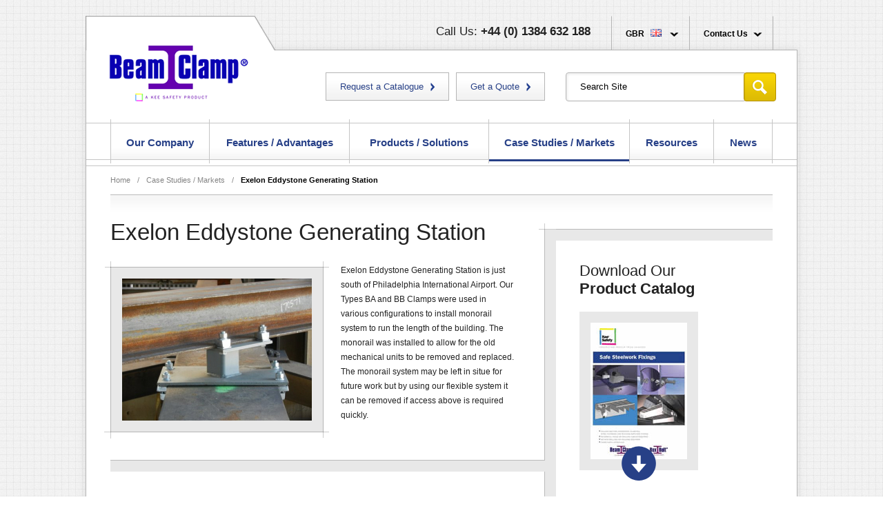

--- FILE ---
content_type: text/html; charset=UTF-8
request_url: https://www.beamclamp.com/case-studies/detail/exelon-eddystone-generating-station
body_size: 5906
content:
<!doctype html>
<!--[if lt IE 7]> <html class="no-js ie6 oldie" lang="en"> <![endif]-->
<!--[if IE 7]>    <html class="no-js ie7 oldie" lang="en"> <![endif]-->
<!--[if IE 8]>    <html class="no-js ie8 oldie" lang="en"> <![endif]-->
<!--[if gt IE 8]><!--> <html class="no-js" lang="en"> <!--<![endif]-->
<head>
<!-- Google Tag Manager -->
<script>(function(w,d,s,l,i){w[l]=w[l]||[];w[l].push({'gtm.start':
new Date().getTime(),event:'gtm.js'});var f=d.getElementsByTagName(s)[0],
j=d.createElement(s),dl=l!='dataLayer'?'&l='+l:'';j.async=true;j.src=
'https://www.googletagmanager.com/gtm.js?id='+i+dl;f.parentNode.insertBefore(j,f);
})(window,document,'script','dataLayer','GTM-PQ6ZZLTH');</script>
<!-- End Google Tag Manager -->
<title>Exelon Eddystone Generating Station &bull; BEAMCLAMP</title>
<meta name='keywords' content='LNA Solutions, Beamclamp, Boxbolt' />
<meta name='description' content='An extensive range of fixing designed to secure secondary steel work and building services equipment, such as cable trays, pipework, strengthening steel work to primary steelwork without any need for on-site drilling or welding.' />
<!-- generated by seo_lite -->

  <meta charset="utf-8">
  <meta http-equiv="X-UA-Compatible" content="IE=edge,chrome=1">



  <link rel="stylesheet" href="/assets/css/style.css">
  <script src="/assets/js/libs/modernizr-2.0.6.min.js"></script>
  <script src="//ajax.googleapis.com/ajax/libs/jquery/1.6.2/jquery.min.js"></script>
  
  <!--! Only Include For Connection Solutions Page -->
  <script type="text/javascript">$(document).ready(function() {$("#applications-wrapper a").fancybox({'titlePosition':'inside','overlayColor':'#FFF'});});</script>



  <!--! Include On All Pages -->
  <script src="//cdnjs.cloudflare.com/ajax/libs/jquery-tools/1.2.5/jquery.tools.min.js"></script>
  <script type="text/javascript" src="/assets/js/jquery.fancybox-1.3.4.pack.js"></script>
  

 
</head>
<body id="casestudies">
<div id="global-wrap">
<div id="upper">

	<div id="top-bar">
		<ul>


		<!-- Log in Dropdown form -->

		
		<!-- Contact Form Drop Down -->
			<li id="contact"><a class="primary" href="">Contact Us</a>
			<ul id="contact-wrap" style="display:none">
			
				<h3>Contact A Representative</h3>

				<form action="https://www.beamclamp.com/?ACT=46" accept-charset="utf-8" id="contact-form" name="contact-form" method="post"><div style="display:none">
<input type="hidden" name="params_id" value="17502966" />
</div>

<input type='hidden' name='XID' value='fbdb4e8e08fe6916ef103243a50f64fb52a85fa4' />

<p class="dividers">
<input type="radio" name="servicetype" class="radio" value="customer-serivce" /> Customer Service
<input type="radio" name="servicetype" class="radio" value="technical-service" /> Technical Service
</p>

<div class="contact-form">

<p><label for="firstname">First Name</label><input type="text" class="half" name="firstname" /></p>
<p><label for="lastname">Last Name</label><input type="text" class="half" name="lastname" /></p>
<p><label for="companyname">Company</label><input type="text" class="half" name="companyname" /></p>
<p><label for="email">Email</label><input type="text" class="half" name="email" /></p>
<p><label for="phone1">Phone</label><input type="text" class="half" name="phone1" /></p>

<p class="dividers"><strong>Urgent?</strong>
<input type="radio" name="urgent" class="radio" value="yes" /> Yes
<input type="radio" name="urgent" class="radio" value="no" /> No
</p>

<p><label for="comments">Message</label><textarea class="half" name="comments"></textarea></p>



<p><input type="submit" name="submit" class="submit" value="Submit" /></p>

<div class="snap" style="position: absolute !important; height: 0 !important;  overflow: hidden !important;"><input type="text" id="snap_dyarnfNDu" name="snap_dyarnfNDu" value="xPzkSrUuiaitl" /></div>
<script type="text/javascript">document.getElementById("snap_dyarnfNDu").value = "HonBEYOjryblS";</script>
</form> <!-- using EE Snippet to insert correct form -->
				
				</div> <!--! end of #contact -->
				
				<div class="address">
				  <h4>Our Location</h4>
<p>Kee Safety Limited <br />
Cradley Business Park<br />
Overend Road<br />
Cradley Heath<br />
West Midlands<br />
B64 7DW</p>

<p>
<strong>Tel:</strong> +44 (0) 1384 632 188 <br />
<strong>Fax:</strong> +44 (0) 1384 632 192
</p>

				</div> <!--! end of #sign-up -->
				
				<a href="" class="close">Close</a>
			
			</ul>
			</li>
			
		<!-- Language Drop Down -->
			<li id="country">
			<a class="primary" href="#">
				
					GBR<span><img src="/assets/img/gb.png"></span>
				
				</a>
					<ul id="country-wrap" style="display:none">
						
						<li><a href="https://www.beamclamp.com">UK</a></li>
						<li><a href="https://www.beamclamp.fr">FR</a></li>
						<li><a href="https://www.beamclamp.de">DE</a></li>
						<li><a href="https://www.lnasolutions.com">USA</a></li>

					</ul>

			</li>			
						
		<!-- Phone Number -->
			<li id="call">Call Us: <strong>+44 (0) 1384 632 188</strong></li>
		</ul>
	</div><!--! end of #top bar -->
	
</div> <!--! end of #upper -->
<div id="wrap"> <!-- closed in footer embed -->
<header>
	
<div id="header-mid">

	<div id="logo-bc"><a href="/"> BeamClamp: A Kee Safety Company</a></div>

	<div class="search">
		<form method="post" action="https://www.beamclamp.com/"  >
<div class='hiddenFields'>
<input type="hidden" name="ACT" value="6" />
<input type="hidden" name="RES" value="" />
<input type="hidden" name="meta" value="C/8uMjWunWLJ2mjgSSb6x95EnNKe3S6dJh0KH8vTiNq2lpIUsES1192Vpe4ZoWFLaOF9xbKkS0BUZ6Qls2Di9Bn1XvCrA+wXTucxC96WXG+l/bzvtcr2JwXuhC8bJES9Zk1k4hTNpfngaYYkXSy9h0aca0EMupS7LM2hoZO1zeM6i5FZuG/cQzLymiGgduVfN69q1NOM41F3GAoyQl1DUMvL3PRlvF12wCNFAMKPgMMLqi/EKuXgDD0VZAnp7Hv7P2/dtZeDdaURN4N5D7aS2s8nLPPTvwfJyh3HRGFN4kkcyqT+t/QJeR6w6zzOOvXO1Rh2aBgF7XalD/00Ytqh0lefFOLbESYl6kM9+168WyfBTBTAB1nMeempbl7CdeZWZCvF0QFCnKJ8n89DdeC7eXOa04iv+bM7hZJFP5hsraU=" />
<input type="hidden" name="site_id" value="1" />
<input type="hidden" name="csrf_token" value="fbdb4e8e08fe6916ef103243a50f64fb52a85fa4" />
</div>


						
		<input type="text" name="keywords" class="keywords" id="keywords" value="Search Site" onfocus='javascript:if(this.value=="Search Site"){this.value=""};'  onblur='javascript:if(this.value==""){this.value="Search Site"};' />
		
		<input type="submit" value="submit" class="submit" />
		
		</form>					
	</div>	
	
	<a class="quote" href="/request-quote_en">Get a Quote</a>
	<a class="catalog" href="/request-catalog_en">Request a Catalogue</a>
	
</div> <!--! end of #header-mid -->


			
<div id="main-nav">

	<ul>
	<li id="nav-company" class="primary"><a class="primary" href="#">Our Company</a>
		<ul id="resources-dropdown" class="dropdown-menu" style="display:none;">
			<li class="dropdown-wrap">
				<ul class="col1">
				
					<li><a href="https://www.beamclamp.com/company-reputation">Company &amp; Reputation</a></li>
				
					<li><a href="https://www.beamclamp.com/quality-standards">Quality &amp; Standards</a></li>
				
					<li><a href="https://www.beamclamp.com/privacy">Privacy Policy</a></li>
				
				</ul>
			</li>
		</ul>				
	</li>				
	<li id="nav-features" class="primary"><a class="primary" href="#">Features / Advantages</a>
		<ul id="resources-dropdown" class="dropdown-menu" style="display:none;">
			<li class="dropdown-wrap">
				<ul class="col1">
				
					<li><a href="https://www.beamclamp.com/boxbolt-features-advantages-benefits">BoxBolt - Features, Advantages, &amp; Benefits</a></li>
				
					<li><a href="https://www.beamclamp.com/boxbolt-vs-traditional">BoxBolt vs. Traditional Methods</a></li>
				
					<li><a href="https://www.beamclamp.com/beamclamp-features-advantages-benefits">BeamClamp - Features, Advantages, &amp; Benefits</a></li>
				
					<li><a href="https://www.beamclamp.com/beamclamp-vs-traditional">BeamClamp vs. Traditional Methods</a></li>
				
				</ul>
			</li>
		</ul>				
	</li>				
	<li id="nav-connection" class="primary"><a class="primary" href="https://www.beamclamp.com/connection-solutions/">Products / Solutions</a>
		<ul id="connection-dropdown" class="dropdown-menu" style="display:none;">
			<li class="dropdown-wrap">
				<ul class="col1">
					<li><a class="heading" href="https://www.beamclamp.com/connection-solutions/category/steel-to-steel">Steel to Steel</a></li>
					<li><a href="https://www.beamclamp.com/connection-solutions/detail/fast_fit_steel_to_steel_connection_system">Fast-Fit</a></li><li><a href="https://www.beamclamp.com/connection-solutions/detail/beamclamp-components-type-ba-and-bb">BA/BB Clamps</a></li><li><a href="https://www.beamclamp.com/connection-solutions/detail/beamclamp-component-type-bb-long-nose-bbln">BBLN Clamp</a></li><li><a href="https://www.beamclamp.com/connection-solutions/detail/beamclamp-components-type-bc1-and-bd1">BC/BD Clamps</a></li><li><a href="https://www.beamclamp.com/connection-solutions/detail/beamclamp-components-type-be1-and-be2">BE1/BE2 Clamps</a></li><li><a href="https://www.beamclamp.com/connection-solutions/detail/beamclamp-components-type-bk1">BK Clamp</a></li><li><a href="https://www.beamclamp.com/connection-solutions/detail/beamclamp-components-type-bt-and-bw">BT/BW Clamps</a></li><li><a href="https://www.beamclamp.com/connection-solutions/detail/beamclamp-packing-pieces">Packing Pieces</a></li><li><a href="https://www.beamclamp.com/connection-solutions/detail/beamclamp-location-plate-and-spacers">Location Plates/Brackets</a></li><li><a href="https://www.beamclamp.com/connection-solutions/detail/beamclamp-components-type-by-and-byp">BY Clamp</a></li><li><a href="https://www.beamclamp.com/connection-solutions/detail/beamclamp-packing-pieces-for-by-clamps">Packing Pieces - BY</a></li><li><a href="https://www.beamclamp.com/connection-solutions/detail/beamclamp-location-plates-and-bolt-lengths-by">Location Plates - BY</a></li><li><a href="https://www.beamclamp.com/connection-solutions/detail/beamclamp-rigging-clamps-krc062">KRC Rigging Clamps</a></li><li><a href="https://www.beamclamp.com/connection-solutions/detail/beamclamp-bl-flange-clamp">BL Flange Clamp</a></li>
				</ul>
				<ul class="col1">	
					<li><a class="heading" href="https://www.beamclamp.com/connection-solutions/category/blind-steel-boxbolt">Blind Steel (Boxbolts)</a></li>
					
					<li><a href="https://www.beamclamp.com/connection-solutions/detail/boxbolt-cavity-solutions">BoxBolt</a></li><li><a href="https://www.beamclamp.com/connection-solutions/detail/boxsok-rapid-assembly-tool">BoxSok</a></li>
				</ul>
				<ul class="col1">	
					<li><a class="heading" href="https://www.beamclamp.com/connection-solutions/category/steel-floor">Steel Floor</a></li>
					<li><a href="https://www.beamclamp.com/connection-solutions/detail/gratefix">GrateFix</a></li><li><a href="https://www.beamclamp.com/connection-solutions/detail/grating-clip">Grating Clip</a></li><li><a href="https://www.beamclamp.com/connection-solutions/detail/floorfix-ht">FloorFix HT</a></li><li><a href="https://www.beamclamp.com/connection-solutions/detail/floorfix">FloorFix</a></li>
				</ul>
				<ul class="col1">	
					<li><a class="heading" href="https://www.beamclamp.com/connection-solutions/category/building-service">Building Service</a></li>
					<li><a href="https://www.beamclamp.com/connection-solutions/detail/beamclamp-bl-flange-clamp">BL Flange Clamp</a></li><li><a href="https://www.beamclamp.com/connection-solutions/detail/hemispherical-cups-and-washers-bv1-and-bu1">BV/BU Cups and Washers</a></li>
				</ul>
			</li>
		</ul>
	</li>
	<li id="nav-casestudies" class="primary"><a class="primary" href="https://www.beamclamp.com/case-studies/">Case Studies / Markets</a>
		<ul id="casestudies-dropdown" class="dropdown-menu" style="display:none;">
			<li class="dropdown-wrap">
				<ul class="col1">
					<li class="heading">View Case Studies</li>
					<li><a href="https://www.beamclamp.com/case-studies/#byproduct">By Product</a></li>
					<li><a href="https://www.beamclamp.com/case-studies/#bymarket">By Market</a></li>
				</ul>
				<ul class="col2">
					<li class="heading">View Markets</li>
					
												
				
					<li><a href="https://www.beamclamp.com/case-studies/markets/building-services">Building Services</a></li>								
				
					<li><a href="https://www.beamclamp.com/case-studies/markets/facades-and-curtain-walling">Facades and Curtain Walling</a></li>								
				
					<li><a href="https://www.beamclamp.com/case-studies/markets/infrastructure">Infrastructure</a></li>								
				
					<li><a href="https://www.beamclamp.com/case-studies/markets/material-handling">Material Handling</a></li>								
				
					<li><a href="https://www.beamclamp.com/case-studies/markets/petrochemical">Petrochemical</a></li>								
				
					<li><a href="https://www.beamclamp.com/case-studies/markets/solar-and-wind-energy">Solar and Wind Energy</a></li>								
				
					<li><a href="https://www.beamclamp.com/case-studies/markets/stadiums-amp-amphitheaters">Stadiums &amp; Amphitheaters</a></li>								
				
					<li><a href="https://www.beamclamp.com/case-studies/markets/structural-engineering">Structural Engineering</a></li>								
				
					<li><a href="https://www.beamclamp.com/case-studies/markets/telecommunications">Telecommunications</a></li>								
				
					<li><a href="https://www.beamclamp.com/case-studies/markets/transportation">Transportation</a></li>								
				

				</ul>
			</li>
		</ul>
	</li>
	<li id="nav-resources" class="primary"><a class="primary" href="https://www.beamclamp.com/resources/">Resources</a>
		<ul id="resources-dropdown" class="dropdown-menu" style="display:none;">
			<li class="dropdown-wrap">
				<ul class="col1">
				
					<li><a href="https://www.beamclamp.com/resources/videos">Videos</a></li>
				
					<li><a href="https://www.beamclamp.com/resources/links">Helpful Links</a></li>
				
					<li><a href="https://www.beamclamp.com/resources/faq">Product FAQs</a></li>
				
					<li><a href="https://www.beamclamp.com/resources/dimensions">Steel Section Dimensions</a></li>
				


				<li><a 
					 class="premium"
					   href="https://www.beamclamp.com/resources/brochures" >Downloadable Brochures</a></li><li><a 
					 class="premium"
					   href="https://www.beamclamp.com/resources/cad-2d" >2D CAD Drawings</a></li><li><a 
					 class="premium"
					   href="https://www.beamclamp.com/resources/cad" >3D CAD Drawings</a></li><li><a 
					 class="premium"
					   href="https://www.beamclamp.com/resources/beamclamp-configurator" >BeamClamp Configurator</a></li>
				
								
				</ul>
			</li>
		</ul>					
	</li>							
	<li id="nav-news" class="primary"><a class="primary" href="https://www.beamclamp.com/news/">News</a>
		
	</li>				
	</ul>
	
</div> <!--! end of #main-nav -->		



<div id="breadcrumb" class="clearfix">
	<ul>
	<li><a href="/">Home</a>/</li>
	<li><a href="/case-studies">Case Studies / Markets</a>/</li>
	<li><a class="current" href="">Exelon Eddystone Generating Station</a></li>
	</ul>
</div> <!--! end of #breadcrumb -->
	
</header>	

<div id="container"> <!-- closed in footer embed -->
   
<div id="main" role="main" class="clearfix">
			
<div id="two-thirds" class="clearfix">
			
	<div id="content">
		<h1>Exelon Eddystone Generating Station</h1>
		<div class="crosshatch">
	    	
		        <img src="/images/made/assets/uploads/casestudies/Exelon25202_275_206.jpg" alt="Exelon Eddystone Generating Station" />
		                           
		</div>
		<p>
	Exelon Eddystone Generating Station is just south of Philadelphia International Airport. Our Types BA and BB Clamps were used in various configurations to install monorail system to run the length of the building. The monorail was installed to allow for the old mechanical units to be removed and replaced. The monorail system may be left in situe for future work but by using our flexible system it can be removed if access above is required quickly.</p>


<div class="clearfix"></div>
			
		<div class="tabbed-box">
		
			<ul id="maintabs" class="tabs">
			<li><a href="#photos">Photos</a></li>
			
			</ul>
		
			<div id="mainpanels">
		
				<div class="container1">
					<div id="wrap1" class="clearfix">
						<div class="scrollable"  id="chained">   
						<div class="items">
						
						
					        <div><img src="/images/made/assets/uploads/casestudies/Exelon25201_480_350_c1.jpg" alt="" /></div>
					                           
						
						
					        <div><img src="/images/made/assets/uploads/casestudies/Exelon25203_480_350_c1.jpg" alt="" /></div>
					                           
						
						
					        <div><img src="/images/made/assets/uploads/casestudies/Exelon25204_480_350_c1.jpg" alt="" /></div>
					                           
						
						
					        <div><img src="/images/made/assets/uploads/casestudies/Exelon25205_480_350_c1.jpg" alt="" /></div>
					                           
						
						
					        <div><img src="/images/made/assets/uploads/casestudies/Exelon25206_480_350_c1.jpg" alt="" /></div>
					                           
						
						
					        <div><img src="/images/made/assets/uploads/casestudies/Exelon25208_480_350_c1.jpg" alt="" /></div>
					                           
						
						
					        <div><img src="/images/made/assets/uploads/casestudies/Exelon252010_480_350_c1.jpg" alt="" /></div>
					                           
						
						
					        <div><img src="/images/made/assets/uploads/casestudies/Exelon252012_480_350_c1.jpg" alt="" /></div>
					                           
						
						
					        <div><img src="/images/made/assets/uploads/casestudies/Exelon252013_480_350_c1.jpg" alt="" /></div>
					                           
						
						
					        <div><img src="/images/made/assets/uploads/casestudies/Exelon252015_480_350_c1.jpg" alt="" /></div>
					                           
						
						</div>
			    		</div><!--! end of #scrollable -->
					</div>	<!-- end wrap1 -->
				</div> <!-- end container1 -->
		
						
			
			</div> <!--! end of #mainpanels -->	
		
		</div> <!--! end of #tabbed-box -->	



				
	</div> <!--! end of #content -->
			
			
<!-- //////////// Sidebar ////////// -->				
			
		<div id="sidebar">
		<div class="catalog-download">
	<h2>Download Our <strong>Product Catalog</strong></h2>
	<a class="brochure" href="/resources/brochures/">
		<img class="border" src="/assets/img/BC_Brochure_140.jpg" alt="BeamClamp Brochure" />
		<a class="download" href="/resources/brochures/" ></a>
	</a>
</div>
		<div class="module">
	<h2>Have a Question? <strong>Call A Representative</strong></h2>
	<p>Speak directly to one of our team at <strong>Kee Safety</strong> at:</p>
	<strong class="phone">+44 (0) 1384 632 188</strong>
</div>
		<div class="module">
	<h2>Contact Us for <strong>Technical Assistance</strong></h2>
	<a class="primary" href="/request-catalog_en">Contact Us</a>
</div>
		</div> <!--! end of #sidebar -->
				
		<div id="content-footer"></div>
				
<!-- //////////// Related Case Studies ////////// -->				
		<div id="case-wrapper">
			<h2 class="casestudies">Related <strong>Case Studies</strong></h2>
			
				<div class="case-studies">	
					<a href="https://www.beamclamp.com/case-studies/detail/installation_of_secondary_runway_beam_to_transfer_materials">
				    	
					        <img src="/images/made/assets/uploads/casestudies/Blackstone_Business_Enterprises_11(1)_160_140_c1.JPG" alt="Installation of secondary runway beam to transfer materials" />
					                           
					</a>
					<a class="link" href="https://www.beamclamp.com/case-studies/detail/installation_of_secondary_runway_beam_to_transfer_materials">Installation of secondary runway beam to transfer materials</a>
					<em></em>
				</div>
			
				<div class="case-studies">	
					<a href="https://www.beamclamp.com/case-studies/detail/beamclamps_to_secure_bridge_structure">
				    	
					        <img src="/images/made/assets/uploads/casestudies/State_St._Bridge_b_160_140_c1.JPG" alt="BeamClamps to secure bridge structure" />
					                           
					</a>
					<a class="link" href="https://www.beamclamp.com/case-studies/detail/beamclamps_to_secure_bridge_structure">BeamClamps to secure bridge structure</a>
					<em></em>
				</div>
			
				<div class="case-studies">	
					<a href="https://www.beamclamp.com/case-studies/detail/canopy-support">
				    	
					        <img src="/images/made/assets/uploads/casestudies/Univ-buff_1_160_140_c1.JPG" alt="Canopy Support" />
					                           
					</a>
					<a class="link" href="https://www.beamclamp.com/case-studies/detail/canopy-support">Canopy Support</a>
					<em>University of Buffalo</em>
				</div>
			
		</div> <!--! end of #case-wrap -->
				
	
		
		<div id="footercrumb">
			<ul>
				<li><a href="/">Home</a>/</li>
				<li><a href="/case-studies">Case Studies / Markets</a>/</li>
				<li><a class="current" href="">Exelon Eddystone Generating Station</a></li>
			</ul>
		</div> <!--! end of #footercrumb -->
					
		
</div> <!--! end of #two-thirds -->
</div> <!--! end of #main -->
    	<footer class="clearfix">
    	
    		<div id="linklist" class="clearfix">
		
			<ul class="col1">
			<li class="heading">Features /  <br /><strong>Advantages</strong></li>
				
					<li><a href="https://www.beamclamp.com/boxbolt-features-advantages-benefits">BoxBolt - Features, Advantages, &amp; Benefits</a></li>
				
					<li><a href="https://www.beamclamp.com/boxbolt-vs-traditional">BoxBolt vs. Traditional Methods</a></li>
				
					<li><a href="https://www.beamclamp.com/beamclamp-features-advantages-benefits">BeamClamp - Features, Advantages, &amp; Benefits</a></li>
				
					<li><a href="https://www.beamclamp.com/beamclamp-vs-traditional">BeamClamp vs. Traditional Methods</a></li>
				
			</ul>

			<ul class="col2">
			<li class="heading">Connection <br /><strong>Solutions</strong></li>
			<li><a href="https://www.beamclamp.com/connection-solutions/category/steel-to-steel">Steel to Steel</a></li>
			<li><a href="https://www.beamclamp.com/connection-solutions/category/blind-steel-boxbolt">Blind Steel (Boxbolts)</a></li>
			<li><a href="https://www.beamclamp.com/connection-solutions/category/steel-floor">Steel Floor</a></li>
			<li><a href="https://www.beamclamp.com/connection-solutions/category/building-service">Building Service</a></li>
			</ul>
			
			<ul class="col3">
			<li class="heading">Read <br /><strong>Case Studies</strong></li>
			<li><a href="https://www.beamclamp.com/case-studies/">By Product</a></li>
			<li><a href="https://www.beamclamp.com/case-studies/#bymarket">By Market</a></li>
			</ul>
			
			<ul class="col4">
			<li class="heading">Useful <br /><strong>Resources</strong></li>
				
					<li><a href="https://www.beamclamp.com/privacy">Privacy Policy</a></li>
				
					<li><a href="https://www.beamclamp.com/resources/videos">Videos</a></li>
				
					<li><a href="https://www.beamclamp.com/resources/links">Helpful Links</a></li>
				
					<li><a href="https://www.beamclamp.com/resources/faq">Product FAQs</a></li>
				
					<li><a href="https://www.beamclamp.com/resources/dimensions">Steel Section Dimensions</a></li>
				
			</ul>
			
			<ul class="col5">
			<li class="heading">Premium <br /><strong>Resources</strong></li>
				
					<li><a href="https://www.beamclamp.com/resources/brochures">Downloadable Brochures</a></li>
				
					<li><a href="https://www.beamclamp.com/resources/cad-2d">2D CAD Drawings</a></li>
				
					<li><a href="https://www.beamclamp.com/resources/cad">3D CAD Drawings</a></li>
				
					<li><a href="https://www.beamclamp.com/resources/beamclamp-configurator">BeamClamp Configurator</a></li>
				
			</ul>
				
			</div> <!--! end of #linklist -->
			
			<div id="footer-lower">
				
				<div id="logo-bc"><a href="/"> {tagline}</a></div>
				
								
				<div class="search">
				<form method="post" action="https://www.beamclamp.com/"  >
<div class='hiddenFields'>
<input type="hidden" name="ACT" value="6" />
<input type="hidden" name="RES" value="" />
<input type="hidden" name="meta" value="C/8uMjWunWLJ2mjgSSb6x95EnNKe3S6dJh0KH8vTiNq2lpIUsES1192Vpe4ZoWFLaOF9xbKkS0BUZ6Qls2Di9Bn1XvCrA+wXTucxC96WXG+l/bzvtcr2JwXuhC8bJES9Zk1k4hTNpfngaYYkXSy9h0aca0EMupS7LM2hoZO1zePYZxSYh6KlXnsioSZApB3qQXfcGlKrjBgaU1JdUK2p1l0ngqQlHaGjFVA0CK67wtrzdPF2LSTfRHM/u01oDvUe8QKZ1Fj0dSuVEAM/f/mvHwJB89nbRKZcHArV5ezBovrSQ9q0xGTrlEbQheTI04nH4w5wZSmKxi6vEB41d1UCKdXLIhnSKDS4BqUSYj8NWdhGo42UGIfixTZc+CULTpMXwJM5HfJBMrbayhh20b25X9NIXdiMRXwszdgH2WquXTQ=" />
<input type="hidden" name="site_id" value="1" />
<input type="hidden" name="csrf_token" value="fbdb4e8e08fe6916ef103243a50f64fb52a85fa4" />
</div>

				
				
				<input type="text" name="keywords" class="keywords" id="keywords" value="Search Site" onfocus='javascript:if(this.value=="Search Site"){this.value=""};'  onblur='javascript:if(this.value==""){this.value="Search Site"};' />
				<input type="submit" value="submit" class="submit" />
				</form>					
				
				<div class="footer-phone">Call Us: <br />
					<strong>+44 (0) 1384 632 188</strong>
				</div>
				

					
					
		</div> <!-- end class search -->
				
	

	<a class="quote" href="/request-quote_en">Get a Quote</a>
	<a class="catalog" href="/request-catalog_en">Request a Catalogue</a>
				
					<div class="footer-utility">
				  
					 <a href="https://www.beamclamp.com/privacy">Privacy Policy</a>
				</div>	
		
			</div> <!--! end of #footer-lower -->
			
    	</footer>
    	
	</div> <!--! end of #container -->
	</div> <!--! end of #wrap -->
	</div> <!--! end of #global-wrap -->
	
	<!--[if lt IE 7 ]>
    <script src="//ajax.googleapis.com/ajax/libs/chrome-frame/1.0.3/CFInstall.min.js"></script>
    <script>window.attachEvent('onload',function(){CFInstall.check({mode:'overlay'})})</script>
	<![endif]--> 	

<script src="/assets/js/custom.js"></script>

<script defer src="https://static.cloudflareinsights.com/beacon.min.js/vcd15cbe7772f49c399c6a5babf22c1241717689176015" integrity="sha512-ZpsOmlRQV6y907TI0dKBHq9Md29nnaEIPlkf84rnaERnq6zvWvPUqr2ft8M1aS28oN72PdrCzSjY4U6VaAw1EQ==" data-cf-beacon='{"version":"2024.11.0","token":"e194d15d64be44119b6a6db2a466ce2f","r":1,"server_timing":{"name":{"cfCacheStatus":true,"cfEdge":true,"cfExtPri":true,"cfL4":true,"cfOrigin":true,"cfSpeedBrain":true},"location_startswith":null}}' crossorigin="anonymous"></script>
</body>
</html>
</html>


--- FILE ---
content_type: text/css
request_url: https://www.beamclamp.com/assets/css/style.css
body_size: 12602
content:



/* Style Guide Table of Contents
========================================================================== */

/*

Normalize
Primary Styles
Typography
Heading Icons 
Images
Header
Search
Top Bar
Top Bar Dropdowns
Main Nav
Breadcrumb
Footercrumb
Sidebar
Sidebar Product Listing
Alternate Sidebar Product Listing
Tabbed Box Product Listing
Tabbed Box Case Studies
Half Width Tabbed Boxes
Full Width Tabbed Boxes
Case Studies Box
Markets Box
Product FAQs
Main FAQs
Shortcut Links 
Technical Specifications
Design Tools
Other Tools
Designs Tool Container
Connection Solutions
3D CAD Drawings
Downloadable Brochures
Sidebar Nav
Videos
News
Footer
jQuery Fancybox Plugin (Applications)
Home Page Styles
Global Forms
Scrollable Sliders
CSS Transitions
Media Queries

*/






/* HTML5 ✰ Boilerplate
 * ==|== normalize ==========================================================
 */

article, aside, details, figcaption, figure, footer, header, hgroup, nav, section { display: block; }
audio, canvas, video { display: inline-block; *display: inline; *zoom: 1; }
audio:not([controls]) { display: none; }
[hidden] { display: none; }

html { font-size: 100%; overflow-y: scroll; -webkit-text-size-adjust: 100%; -ms-text-size-adjust: 100%; -webkit-font-smoothing: antialiased;}
body { margin: 0; font-size: 13px; line-height: 1.231; }
body, button, input, select, textarea { font-family: sans-serif; color: #222; }

::-moz-selection { background: #c5c5c5; color: #fff; text-shadow: none; }
::selection { background: #c5c5c5; color: #fff; text-shadow: none; }

a { color: #274087; }
a:visited { color: #274087; }
a:hover { color: #274087; }
a:focus { outline: thin dotted; }
a:hover, a:active { outline: 0; }

abbr[title] { border-bottom: 1px dotted; }
b, strong { font-weight: bold; }
blockquote { margin: 1em 40px; }
dfn { font-style: italic; }
hr { display: block; height: 1px; border: 0; border-top: 1px solid #ccc; margin: 1em 0; padding: 0; }
ins { background: #ff9; color: #000; text-decoration: none; }
mark { background: #ff0; color: #000; font-style: italic; font-weight: bold; }
pre, code, kbd, samp { font-family: monospace, monospace; _font-family: 'courier new', monospace; font-size: 1em; }
pre { white-space: pre; white-space: pre-wrap; word-wrap: break-word; }
q { quotes: none; }
q:before, q:after { content: ""; content: none; }
small { font-size: 85%; }
sub, sup { font-size: 75%; line-height: 0; position: relative; vertical-align: baseline; }
sup { top: -0.5em; }
sub { bottom: -0.25em; }
ul, ol { margin: 1em 0; padding: 0 0 0 40px; }
dd { margin: 0 0 0 40px; }
nav ul, nav ol { list-style: none; list-style-image: none; margin: 0; padding: 0; }
img { border: 0; -ms-interpolation-mode: bicubic; vertical-align: middle; }
svg:not(:root) { overflow: hidden; }
figure { margin: 0; }

form { margin: 0; }
fieldset { border: 0; margin: 0; padding: 0; }
label { cursor: pointer; }
legend { border: 0; *margin-left: -7px; padding: 0; }
button, input, select, textarea { font-size: 100%; margin: 0; vertical-align: baseline; *vertical-align: middle; }
button, input { line-height: normal; *overflow: visible; }
table button, table input { *overflow: auto; }
button, input[type="button"], input[type="reset"], input[type="submit"] { cursor: pointer; -webkit-appearance: button; }
input[type="checkbox"], input[type="radio"] { box-sizing: border-box; }
input[type="search"] { -webkit-appearance: textfield; -moz-box-sizing: content-box; -webkit-box-sizing: content-box; box-sizing: content-box; }
input[type="search"]::-webkit-search-decoration { -webkit-appearance: none; }
button::-moz-focus-inner, input::-moz-focus-inner { border: 0; padding: 0; }
textarea { overflow: auto; vertical-align: top; resize: vertical; }
input:valid, textarea:valid {  }
input:invalid, textarea:invalid { background-color: #f0dddd; }

table { border-collapse: collapse; border-spacing: 0; }
td { vertical-align: top; }

a:focus {outline: none;}

.clear-left {
	clear:left;
}
.clear-both {
	clear:both;
}





/* ==|== PRIMARY STYLES =====================================================
   Author: Headlamp Creative (http://www.headlampcreative.com)
   ========================================================================== */


body {
	background: #FFF url(../img/texture.png);
	background: #f9f7f5;
	background: #f0eeec;
	background: #f1f1f1;
	font-size: small;
	background: url(../img/site-grad.png) 0 0 repeat-x, url(../img/inflicted.png);
	background: url(../img/inflicted.png);
}
#upper {
	max-width: 1030px;
	min-width: 960px;
	margin: 0 auto;
	height: 49px;
	position: relative;
	z-index: 101;
	margin-top: 23px;
}
#wrap {
	max-width: 1030px;
	min-width: 960px;
	margin: 0 auto;
	border-top: 1px solid #b1b1b1;
	border-bottom: 1px solid #b1b1b1;
	background: #fafafa;
	background: #FFF;
	border-right: 1px solid #b5b5b5;
	border-left: 1px solid #b5b5b5;
	-moz-box-shadow: 0 0 12px rgba(100, 100, 100, 0.15);
	-webkit-box-shadow: 0 0 12px rgba(100, 100, 100, 0.15);
	box-shadow: 0 0 12px rgba(100, 100, 100, 0.15);
}
header {
	position: relative;
	z-index: 2;
}
#container {
	max-width: 1030px;
	min-width: 960px;
	margin: 0 auto;
	background: #FFF;
	position: relative;
	z-index: 1;
}
#main {
	width: 960px;
	margin: 0 auto;
}
#two-thirds {
	width: 960px;
	margin: 0 auto 0 auto;
	position: relative;
}
#content {
	margin: 16px 0 0 0;
	width: 586px;
	padding: 0 60px 35px 0;
	float: left;
	background: url(../img/divider-vert.png) top right repeat-y;
	min-height: 800px;
}

#steelwork #content {
	min-height: 960px;
}






/* Typography 
================================================== */

h1, h2, h3, h4, h5 {margin: 0;}

h1 {
	font-size: 33px;
	font-weight: normal;
	margin: 10px 0 18px 0;
}
h1.small {
	font-size: 28px;
	font-weight: normal;
	margin: 20px 0 18px 0;
}
h1.large {
	font-size: 33px;
	font-weight: normal;
	margin: 20px 0 18px 0;
	padding-bottom: 23px;
}
body#home h1 strong {
	text-transform: uppercase;
	font-size: 80%;
	color: #000;
	text-shadow: 2px 2px 0 #f1f1f1;
}
#main h1 {
	margin: 0 0 16px -35px;
	border-left: 4px solid #274087;
	padding-left: 35px;
	border: none;
}
#content h1 {
	margin: -16px 0 25px -35px;
	padding-left: 35px;
}
.ie7 #content h1 {
	margin-top: 0;
}
h2 {
	font-size: 22px;
	line-height: 1.2em;
	font-weight: normal;
	margin-bottom: 18px;
}
h2 a.download {
	font-size: 12px;
	color: #000;
	padding: 2px 0 2px 30px;
	text-transform: uppercase;
	font-weight: bold;
	text-decoration: underline;
}
h3 {
	line-height: 1.8em;
}
p {
	line-height: 1.8em;
	font-size: 12px;
}
p.large {
	line-height: 1.6em;
	font-size: 21px;
	font-weight: bold;
	margin: 0 0 23px 0;
}
p.first {
	line-height: 1.6em;
	font-size: 15px;
	font-weight: bold;
	margin: 0 0 23px 0;
}
p a {
	font-weight: bold;
}
a.secondary {
	color: #000;
	padding: 16px 38px 16px 21px;
	border: 1px solid #c5c5c5;
	float: left;
	background: url(../img/arrow-right.png) right 0 no-repeat;
	font-weight: bold;
	line-height: 1em;
	text-decoration: none;
	-moz-box-shadow: 0 0 7px rgba(100, 100, 100, 0.12);	
	-webkit-box-shadow: 0 0 7px rgba(100, 100, 100, 0.12);	
	box-shadow: 0 0 7px rgba(100, 100, 100, 0.12);	
}
a.secondary:hover {
	text-decoration: none;
	background: url(../img/arrow-right.png) right -48px no-repeat;
}
#content ul li {
	line-height: 1.8em;
	font-size: 12px;
}





/* Heading Icons 
================================================== */

h2.casestudies {
	background: url(../img/icon-casestudies.png) left top no-repeat;
	padding-left: 32px;
}
h2.faq {
	background: url(../img/icon-faq.png) left top no-repeat;
	padding-left: 32px;
}
h2.technical {
	background: url(../img/icon-technical.png) left top no-repeat;
	padding-left: 32px;
}
h2.markets {
	background: url(../img/icon-markets.png) left top no-repeat;
	padding-left: 32px;
}
h2.product {
	background: url(../img/icon-products.png) left top no-repeat;
	padding-left: 32px;
}







/* Images 
================================================== */

.crosshatch img {
	border: 16px solid #e8e8e8;
}
.crosshatch img.full {
	width: 926px;
}
.crosshatch {
	padding: 0;
	background: #FFF;
	position: relative;
	margin: 0;
	line-height: 1px;
	border: 1px solid #b5b5b5;
}
#content .crosshatch {
	float: left;
	margin: 5px 25px 15px 0;
}
#content .crosshatch img {
	max-width: 554px;
}
.crosshatch:before {
	content: url(../img/top-left.png);
	position: absolute;
	top: -10px;
	left: -10px;
	background: url(../img/bottom-left.png) left bottom no-repeat;
	height: 100%;
	padding-bottom: 20px;
}
.crosshatch:after {
	content: url(../img/top-right.png);
	position: absolute;
	top: -10px;
	right: -10px;
	background: url(../img/bottom-right.png) right bottom no-repeat;
	height: 100%;
	padding-bottom: 20px;
}
#content .crosshatch:after {
	right: -10px;
}








/* Header 
================================================== */

header {
	margin-top: 0;
	position: relative;
	background: #FFF;
}
#logo {
	float: left;
	position: absolute;
	width: 300px;
	height: 146px;
	background: url(../img/notch.png) 0 0 no-repeat;
	top: -50px;
	left: -1px;
	z-index: 100;
	overflow: visible;
}
#logo-bc {
	float: left;
	position: absolute;
	width: 300px;
	height: 146px;
	background: url(../img/notch-bc.png) 0 0 no-repeat;
	top: -50px;
	left: -1px;
	z-index: 100;
	overflow: visible;
}

#logo a {
	float: left;
	width: 205px;
	height: 105px;
	display: block;
	background: url(../img/logo.png) 0 0 no-repeat;
	text-indent: -9999px;
	position: absolute;
	top: 27px;
	left: 33px;
}
#logo-bc a {
	float: left;
	width: 205px;
	height: 105px;
	display: block;
	background: url(../img/logo-bc.png) 0 0 no-repeat;
	text-indent: -9999px;
	position: absolute;
	top: 27px;
	left: 33px;
}
#header-mid {
	border-bottom: 1px solid #FFF;
	height: 104px;
	max-width: 1030px;
	min-width: 960px;
	margin: 0 auto;
	position: relative;
	z-index: 1;
}
#header-mid a.quote,
#header-mid a.catalog {
	float: right;
	margin: 32px 10px 0 0;
	padding: 12px 36px 11px 20px;
	text-decoration: none;
	font-size: 13px;
	background: url(../img/arrow-right.png) right -3px no-repeat;
	border: 1px solid #b5b5b5;
}
#header-mid a.quote:hover,
#header-mid a.catalog:hover {
	text-decoration: none;
	background: url(../img/arrow-right.png) right -51px no-repeat;
}






/* Search
================================================== */

.search {
	margin-top: 32px;
	position: relative;
	float: right;
	margin-right: 30px;
	width: 325px;
}
.search input#keywords {
	border: 1px solid #b5b5b5;
	height: 40px;
	width: 220px;
	float: left;
	padding: 0 20px;
	margin-left: 76px;
	position: relative;
	top: 0;
	right: 56px;
	color: #b5b5b5;
	color: #000;
	-moz-box-shadow:inset 1px 1px 4px rgba(0, 0, 0, 0.1);
	-webkit-box-shadow:inset 1px 1px 4px rgba(0, 0, 0, 0.1);
	box-shadow:inset 1px 1px 4px rgba(0, 0, 0, 0.1);
	-khtml-border-radius: 4px;
	-moz-border-radius: 4px;
	-webkit-border-radius: 4px;
	border-radius: 4px;
	font-size: 13px;
	line-height: 40px;
}
.search input.keywords:focus,
.search input.keywords:active {
	-moz-box-shadow:none;
	-webkit-box-shadow:none;
	box-shadow:none;
	outline: none;
	color: #000;
}
.search input.submit {
	position:absolute;
	top: 0;
	right: 0;
	height: 42px;
	width: 47px;
	border: 1px solid #b49000;
	background: url(../img/search.png) 0 0 no-repeat;
	text-indent: -9999px;
	-khtml-border-radius: 4px;
	-moz-border-radius: 4px;
	-webkit-border-radius: 4px;
	border-radius: 4px;
	-moz-box-shadow:inset 1px 1px 1px rgba(0, 0, 0, 0.1);
	-webkit-box-shadow:inset 1px 1px 1px rgba(0, 0, 0, 0.1);
	box-shadow:inset 1px 1px 1px rgba(0, 0, 0, 0.1);
	outline: none;
}
.ie7 .search input.submit {
	line-height: 1px;
}
.search input.submit:hover {
	background: url(../img/search.png) -47px 0 no-repeat;
}
.search input.submit:active {
	background: url(../img/search.png) 0 0 no-repeat;
}







/* Top Bar 
================================================== */

#top-bar {
	float: right;
	height: 49px;
	top: 0;
	right: 34px;
	position: absolute;
	z-index: 701;
}
#top-bar ul {
	float: right;
	margin: 0;
	padding: 0;
	position: relative;
	z-index: 701;
}
#top-bar ul li {
	float: right;
	list-style: none;
	border-right: 1px solid #b5b5b5;
	border-top: 1px solid transparent;
	height: 48px;
	position: relative;
	z-index: 701;
}
#top-bar ul li:hover {
	background: #FFF;
	border-top: 1px solid #b5b5b5;
	height: 49px;
}
#top-bar a.primary {
	text-decoration: none;
	color: #000;
	font-weight: bold;
	text-align: center;
	display: block;
	padding: 18px 36px 18px 20px;
	font-size: 12px;
}
#top-bar a.primary:hover {
	color: #000;
}
#top-bar ul li#call {
	padding: 12px 30px 0 0;
	height: 36px;
	font-size: 17px;
	border-right: 1px solid #b5b5b5;
	border-left: none;
	-moz-box-shadow: none;
	-webkit-box-shadow: none;
	box-shadow: none;
}
#top-bar ul li#call:hover {
	background: none;
	border-top: 1px solid transparent;
}
#top-bar ul li#account a.primary,
#top-bar ul li#contact a.primary,
#top-bar ul li#country a.primary {
	background: url(../img/arrow-down.png) right 0 no-repeat;
}
#top-bar ul li#account a.primary:hover,
#top-bar ul li#contact a.primary:hover,
#top-bar ul li#country a.primary:hover {
	background: url(../img/arrow-down.png) right -48px no-repeat;
}
#top-bar ul li#account a.selected,
#top-bar ul li#contact a.selected,
#top-bar ul li#country a.selected {
	background: url(../img/arrow-down.png) right -96px no-repeat;
}
#top-bar ul li#account a.selected:hover,
#top-bar ul li#contact a.selected:hover,
#top-bar ul li#country a.selected:hover {
	background: url(../img/arrow-down.png) right -96px no-repeat;
}
#top-bar ul li.selected {
	background: #FFF url(../img/lower-grad.png) 0 -1px repeat-x;
	border-top: 1px solid #b5b5b5;
	height: 49px;
	-moz-box-shadow: 0 0 10px rgba(100, 100, 100, 0.20);
	-webkit-box-shadow: 0 0 10px rgba(100, 100, 100, 0.20);
	box-shadow: 0 0 10px rgba(100, 100, 100, 0.20);
}
#top-bar ul li#country {
	width: 112px;
}
#top-bar ul li#country a.primary,
#top-bar ul li#country a.selected {
	float: left;
	text-align: left;
	width: 56px;
}
#top-bar ul li span {
	width: 20px;
	padding-left: 10px; 
	float: right;
	position: absolute;
	top: 16px;
	left: 46px;
}
.ie7 #top-bar ul li span,
.ie8 #top-bar ul li span {
	top: 18px;
}

#top-bar ul li#add-this {
	width: 70px;
}
#top-bar ul li#add-this span {
	left: 20px;
	position: absolute;
	top: 8px;
	width: 45px;
}







/* Top Bar Dropdowns
================================================== */

#top-bar ul li#account ul#account-wrap,
#top-bar ul li#contact ul#contact-wrap,
#top-bar ul li#country ul#country-wrap {
	background: #FFF;
	width: 630px;
	position: absolute;
	z-index: 999;
	top: 49px;
	right: -16px;
	border-left: 1px solid #b5b5b5;
	border-right: 1px solid #b5b5b5;
	border-bottom: 3px solid #274087;
	padding-bottom: 20px;
	-moz-box-shadow: 0 11px 16px rgba(0, 0, 0, 0.15);
	-webkit-box-shadow: 0 11px 16px rgba(0, 0, 0, 0.15);
	box-shadow: 0 11px 16px rgba(0, 0, 0, 0.15);
}
#top-bar ul li#contact ul#contact-wrap {
	width: 630px;
	right: -105px;
}
#top-bar ul li#country ul#country-wrap {
	width: 100%;
	left: -1px;
	padding: 10px 0 10px 0;
}
#top-bar .sign-in {
	float: left;
	width: 340px;
	border-right: 1px solid #bababa;
	border: none;
	margin: 25px 0 0 35px;
}
#top-bar .sign-in h3 {
	font-size: 21px;
	color: #274087;
	padding-bottom: 10px;
	border-bottom: 1px solid #c5c5c5;
	margin: 0 20px 26px 0;
}
#top-bar #contact-wrap h3 {
	font-size: 21px;
	color: #274087;
	margin: 25px 35px 0 35px;
	padding-bottom: 10px;
}
#top-bar label {
	width: 90px;
	float: left;
	padding-top: 4px;
	font-weight: bold;
	text-transform: uppercase;
	font-size: 11px;
}
#top-bar input.full,
#top-bar input.half {
	width: 210px;
	background: #FFF;
	padding: 6px 8px;
	margin-bottom: 2px;
	border: 1px solid #b5b5b5;
	outline: none;
	margin: 0;
	-moz-box-shadow:inset 1px 1px 1px rgba(0, 0, 0, 0.10);
	-webkit-box-shadow:inset 1px 1px 1px rgba(0, 0, 0, 0.10);
	box-shadow:inset 1px 1px 1px rgba(0, 0, 0, 0.10);
	font-size: 14px;
	color: #999;
}
#top-bar input.half {
	width: 210px;
}
#top-bar textarea.half {
	width: 300px;
	padding: 5px 8px;
	height: 80px;
	font-size: 14px;
	-moz-box-shadow:inset 1px 1px 1px rgba(0, 0, 0, 0.05);
	-webkit-box-shadow:inset 1px 1px 1px rgba(0, 0, 0, 0.05);
	box-shadow:inset 1px 1px 1px rgba(0, 0, 0, 0.05);
	border: 1px solid #b5b5b5;
	outline: none;
}
#top-bar input.full:focus,
#top-bar input.half:focus,
#top-bar textarea.half:focus  {
	border: 1px solid #888;
	background: #e8e8e8;
	color: #000;
}
#top-bar input.checkbox {
	margin: 7px 5px 0 0;
}
#top-bar input.submit {
	color: #FFF;
	padding: 16px 38px 16px 21px;
	border: 1px solid #c5c5c5;
	background: url(../img/submit.png) right 0 no-repeat;
	font-weight: bold;
	line-height: 1em;
	text-decoration: none;
	-moz-box-shadow: 0 0 7px rgba(100, 100, 100, 0.12);
	-webkit-box-shadow: 0 0 7px rgba(100, 100, 100, 0.12);
	box-shadow: 0 0 7px rgba(100, 100, 100, 0.12);
	margin-top: 8px;	
}
#top-bar input.submit:hover {
	text-decoration: none;
	background: url(../img/submit.png) right -48px no-repeat;
}
#top-bar .sign-in a {
	float: left;
	margin: -43px 0 0 120px;
}
#top-bar .sign-up h3 {
	margin-top:0;
}
#top-bar .sign-up {
	float: right;
	width: 160px;
	margin: 25px 35px 0 0;
	border: 1px solid #b5b5b5;
	background: url(../img/lower-grad.png) 0 -1px repeat-x;
	padding: 20px 25px 25px 25px;
}
#top-bar .sign-up p {
	margin-bottom: 15px;
}
#top-bar a.close {
	position: absolute;
	bottom: 30px;
	right: 30px;
}
#top-bar .contact-form {
	float: left;
	width: 340px;
	border-right: 1px solid #bababa;
	border: none;
	margin: 15px 0 0 35px;
}
#top-bar .address {
	float: right;
	width: 160px;
	margin: 25px 35px 0 0;
	border: 1px solid #b5b5b5;
	background: url(../img/lower-grad.png) 0 -1px repeat-x;
	padding: 20px 25px 5px 25px;
}
#top-bar p.dividers,
#top-bar .contact-form p.dividers {
	border-top: 1px solid #c5c5c5;
	border-bottom: 1px solid #c5c5c5;
	width: 550px;
	padding: 10px 0 10px 10px;
	margin: 0 0 0 35px;
	background: url(../img/lower-grad.png) 0 -1px repeat-x;
	background: #f9f7f5;
	background: #f0eeec;
	background: url(../img/lower-grad.png) 0 -1px repeat-x;
}
#top-bar .contact-form p.dividers {
	width: 300px;
	margin: 15px 0;
	padding: 10px 0 10px 20px;
}
#top-bar .contact-form p strong {
	margin-right: 4px;
	font-weight: bold;
	text-transform: uppercase;
	font-size: 11px;
}
#top-bar .radio {
	margin: 0 2px 0 10px;
}
#top-bar ul li#country ul li {
	border: none;
	display: block;
	width: 100%;
	padding: 0;
	margin: 0;
	float: left;
	height: auto;
}
#top-bar ul li#country ul li a {
	display: block;
	padding: 6px 0 6px 10px;
	margin: 0 10px;
	background: none;
	text-decoration: none;
	font-weight: bold;
	color: #000;
	font-size: 12px;
	border-bottom: 1px solid #e5e5e5;
	background: #FFF;
}
#top-bar ul li#country ul li#usa a {
	background: url(../img/us.png) 60px center no-repeat;
}
#top-bar ul li#country ul li#canada a {
	background: url(../img/ca.png) 60px center no-repeat;
}
#top-bar ul li#country ul li#britain a {
	background: url(../img/gb.png) 60px center no-repeat;
}
#top-bar ul li#country ul li#germany a {
	background: url(../img/de.png) 60px center no-repeat;
}
#top-bar ul li#country ul li#usa a:hover,
#top-bar ul li#country ul li#canada a:hover,
#top-bar ul li#country ul li#britain a:hover,
#top-bar ul li#country ul li#germany a:hover  {
	background-color: #e8e8e8;
	border-color: #b5b5b5;
}





/* Main Nav 
================================================== */

#main-nav {
	border-top: 1px solid #c5c5c5;
	border-bottom: 1px solid #c5c5c5;
	background: #FFF;
	margin: 0 auto;
}
#main-nav ul {
	padding: 0;
	width: 960px;
	margin: 0 auto;
	height: 52px;
}
#main-nav ul li.primary,
#main-nav ul li.selected {
	float: left;
	list-style: none;
	border-left: 1px solid #c5c5c5;
	margin-top: -6px;
	height: 64px;
	position: relative;
	z-index: 100;
}
#main-nav ul li.primary a.primary,
#main-nav ul li.selected a.primary {
	display: block;
	float: left;
	padding: 0;
	text-decoration: none;
	color: #000;
	font-weight: bold;
	font-size: 15px;
	text-align: center;
	width: 100%;
	height: 52px;
	margin: 6px 0;
	line-height: 56px;
	position: relative;
	background: url(../img/upper-grad.png) 0 1px  repeat-x;
	color: #274087;
}
#main-nav ul li.selected a.primary {
	background: #FFF;
	color: #274087;
}
#main-nav ul li.selected a {
	background: #FFF;
	color: #000;
	-moz-box-shadow: 0 -2px 12px rgba(0, 0, 0, 0.08);
	-webkit-box-shadow: 0 -2px 12px rgba(0, 0, 0, 0.08);
	box-shadow: 0 -2px 12px rgba(0, 0, 0, 0.08);
	z-index: 500;
}
#main-nav ul li.selected ul.dropdown-menu a {
	-moz-box-shadow: 0 -2px 12px rgba(0, 0, 0, 0);
	-webkit-box-shadow: 0 -2px 12px rgba(0, 0, 0, 0);
	box-shadow: 0 -2px 12px rgba(0, 0, 0, 0);
}
#main-nav ul li.selected ul li a {
	box-shadow: none;
}
#main-nav ul li.primary ul li a:hover,
#main-nav ul li.selected ul li a:hover {
	background: #FFF;
	color: #000;
	text-decoration: underline;
}
#main-nav ul li.primary a:hover {
	background: #FFF;
	color: #000;
	color: #FFF;
	background: #000;
}

#main-nav ul li#nav-company {width: 142px;}
#main-nav ul li#nav-features {width: 202px;}
#main-nav ul li#nav-connection {width: 201px;}
#main-nav ul li#nav-casestudies {width: 203px;}
#main-nav ul li#nav-resources {width: 121px;}
#main-nav ul li#nav-news {width: 84px; border-right: 1px solid #c5c5c5;}

body#company ul li#nav-company a.primary,
body#features ul li#nav-features a.primary,
body#connection ul li#nav-connection a.primary,
body#products ul li#nav-connection a.primary,
body#casestudies ul li#nav-casestudies a.primary,
body#markets ul li#nav-casestudies a.primary,
body#resources ul li#nav-resources a.primary,
body#CAD ul li#nav-resources a.primary,
body#faqs ul li#nav-resources a.primary,
body#brochures ul li#nav-resources a.primary,
body#links ul li#nav-resources a.primary,
body#steelwork ul li#nav-resources a.primary,
body#videos ul li#nav-resources a.primary,
body#design ul li#nav-design a.primary,
body#designtool ul li#nav-design a.primary,
body#news ul li#nav-news a.primary {
	background: #FFF;
	border-bottom: 3px solid #274087;
	color: #274087;
}
#main-nav ul li.primary ul.dropdown-menu,
#main-nav ul li.selected ul.dropdown-menu {
	padding: 0;
	margin: 0;
	width: auto;
	height: auto;
	list-style: none;
	background: #FFF;
	position: absolute;
	z-index: 500;
	top: 58px;
}
#main-nav ul li.primary ul li.dropdown-wrap,
#main-nav ul li.selected ul li.dropdown-wrap {
	float: left;
	background: #FFF url(../img/lower-grad.png) 0 -1px repeat-x;
	margin: 0;
	padding: 10px 0;
	list-style: none;
	border: 1px solid #c5c5c5;
	-moz-box-shadow: 0 7px 18px rgba(0, 0, 0, 0.15);
	-webkit-box-shadow: 0 7px 18px rgba(0, 0, 0, 0.15);
	box-shadow: 0 7px 18px rgba(0, 0, 0, 0.15);
	border-bottom: 3px solid #274087;
	position: relative;
	z-index
}
#main-nav ul.col1,
#main-nav ul.col2 {
	list-style: none;
	width: 45%;
	height: auto;
	float: left;
	margin: 0 10px 0 10px;
	padding: 15px 0 15px 0;
}
#main-nav ul.col1 li a,
#main-nav ul.col2 li a {
	padding: 6px 20px;
	float: left;
	border-bottom: 1px solid #e5e5e5;
	text-decoration: none;
	display: block;
	width: 100%;
	color: #000;
	font-size: 12px;
	width: 180px;
}
#main-nav li.heading,#main-nav ul.col1 li a.heading, #main-nav ul.col2 li a.heading {
	color: #274087;
	font-weight: bold;
	padding: 6px 0 8px 20px;
	margin-bottom: 0;
	background: #274087;
	color: #FFF;
	background: none;
	color: #274087;
	font-size: 16px;
	border-bottom: 1px solid #e5e5e5;
	font-size: 12px;
	text-transform: uppercase;
}
#main-nav ul li.primary ul.col1 li a:hover,
#main-nav ul li.selected ul.col1 li a:hover,
#main-nav ul li.primary ul.col2 li a:hover,
#main-nav ul li.selected ul.col2 li a:hover {
	text-decoration: underline;
	background: #f1f1f1;
	color: #fbd805;
	color: #000;
	text-decoration: underline;
	border-bottom: 1px solid #b5b5b5;
	font-weight: bold;
}

#main-nav ul li#nav-company ul {left: -1px;}
#main-nav ul li#nav-features ul {left: -1px;}
#main-nav ul li#nav-connection ul {left: -1px;}
#main-nav ul li#nav-casestudies ul {left: -1px;}
#main-nav ul li#nav-resources ul {right: -1px;}
#main-nav ul li#nav-design ul {right: -1px;}
#main-nav ul li#nav-news ul {right: -1px;}

#main-nav ul li#nav-connection .dropdown-wrap {width: 440px;}
#main-nav ul li#nav-casestudies .dropdown-wrap {width: 420px;}

#main-nav ul li#nav-beamclamp ul li ul li a {width: 220px;}
#main-nav ul li#nav-connection ul li ul li a {width: 160px;}
#main-nav ul li#nav-casestudies ul li ul li a {width: 150px;}
#main-nav ul li#nav-design ul li ul li a {width: 190px;}
#main-nav ul li#nav-news ul li ul li a {width: 110px;}

#main-nav ul.dropdown-menu a.premium {
	background: #FFF url(../img/nav-icon.png) center right no-repeat;
	color: #999;
}
#main-nav ul li.primary ul.col1 li a.premium:hover,
#main-nav ul li.selected ul.col1 li a.premium:hover,
#main-nav ul li.primary ul.col2 li a.premium:hover,
#main-nav ul li.selected ul.col2 li a.premium:hover {
	background: #f1f1f1 url(../img/nav-icon.png) center right no-repeat;
}






/* Breadcrumb 
================================================== */

#breadcrumb {
	background: #FFF;
	margin: 8px 0 0 0;
	padding-bottom: 0;
	border-top: 1px solid #c5c5c5;
	
}
#breadcrumb ul {
	padding: 0 0 40px 0;
	margin: 0;
	width: 960px;
	margin: 0 auto;
	height: 36px;
	background: #FFF url(../img/lower-grad.png) 0 41px repeat-x;
}
.ie7 #breadcrumb ul,
.ie8 #breadcrumb ul {
	width: 965px;
}
#breadcrumb ul li {
	float: left;
	list-style: none;
	color: #858585;
	padding: 14px 10px 12px 0;
	font-size: 11px;
}
#breadcrumb ul li a {
	display: block;
	float: left;
	padding: 0 10px 0 0;
	text-decoration: none;
	color: #858585;
}
#breadcrumb ul li a.current {
	font-weight: bold;
	color: #000;
}
#breadcrumb ul li a:hover {
	text-decoration: underline;
}








/* Footercrumb 
================================================== */

#content-footer {
	width: 960px;
	height: 50px;
	clear: both;
	float: left;
	background: url(../img/divider-horiz.png) top right no-repeat;
}
body#home #content-footer {
	margin-top: 40px;
	background: url(../img/divider-horiz.png) top left no-repeat;
}
#full #content-footer {
	background: url(../img/divider-horiz.png) top left no-repeat;
}
#footercrumb {
	width: 960px;
	margin: 0;
	clear: both;
}
#footercrumb ul {
	padding: 20px 0 0 0;
	width: 960px;
	margin: 0;
	height: 44px;
	background: url(../img/divider-horiz.png) 0 0 no-repeat;
}
#footercrumb ul.sidebar {
	background: url(../img/divider-horiz.png) top right no-repeat;
}
#footercrumb ul.short {
	width: 646px;
	background: url(../img/divider-horiz.png) -400px 0 no-repeat;
}
#footercrumb ul li {
	float: left;
	list-style: none;
	color: #858585;
	padding: 16px 10px 14px 0;
	font-size: 11px;
}
#footercrumb ul li a {
	display: block;
	float: left;
	padding: 0 10px 0 0;
	text-decoration: none;
	color: #858585;
}
#footercrumb ul li a.current {
	font-weight: bold;
	color: #000;
}
#footercrumb ul li a:hover {
	text-decoration: underline;
}







/* Sidebar 
================================================== */

#sidebar {
	float: right;
	width: 280px;
	margin: 15px 0 30px 0;
	padding: 48px 0 0 34px;
	background: url(../img/divider-horiz.png) top left no-repeat;
	line-height: 1px;
}
#sidebar:before {
	content: url(../img/top-left-alt.png);
	position: absolute;
	top: 6px;
	right: 314px;
	height: 20px;
}
#sticky {
	float: left;
	width: 100%;
	padding: 0;
	margin: 0;
	height: auto;
}
#sidebar h2 {
	margin-bottom: 20px;
}
#sidebar h2 strong {
	display: block;
}
#sidebar .case-studies img {
	border: 10px solid #e8e8e8;
	width: 218px;
	margin: 0 0 13px 0;
}
#sidebar .case-studies img:hover {
	border-color: #d8d8d8;
}
#sidebar .case-studies a.link {
	text-decoration: none;
	font-weight: bold;
	font-size: 15px;
	line-height: 1.3em;
	display: block;
	margin-bottom: 6px;
	width: 230px;
	color: #000;
	text-decoration: underline;
}
#sidebar .case-studies a.link:hover {
	text-decoration: underline;
}
#sidebar .case-studies em {
	display: block;
	margin-bottom: 20px;
	font-size: 12px;
	width: 230px;
	line-height: 1.8em;
}







/* Sidebar Product Listing
================================================== */

#sidebar .product-list {
	line-height: 1.8em;
	background: #FFF;
	padding: 25px;
	border: 1px solid #c5c5c5;
	padding: 0;
	border: none;
}
#sidebar .product-list ul {
	list-style: none;
	margin: 0;
	padding: 0;
}
#sidebar .product-list ul li.heading {
	font-weight: bold;
	font-size: 14px;
	margin-top: 0;
	margin-bottom: 3px;
	background: #fbd805;
	color: #FFF;
	padding:  8px 0 8px 20px;
	background: #274087;
	color: #FFF;
}
#sidebar .product-list ul li {
	margin-bottom: 2px;
	margin-bottom: 0;
}
#sidebar .product-list ul li a {
	font-weight: normal;
	text-decoration: none;
	font-size: 12px;
	display: block;
	padding: 2px 15px 1px 20px;
	border-bottom: 1px solid #e5e5e5;
	color: #b5b5b5;
}
#sidebar .product-list ul li a:hover {
	color: #b5b5b5;
	text-decoration: underline;
	font-weight: normal;
}
#sidebar .product-list ul li.selected {
	background: #FFF url(../img/selected-product.png) 0 3px no-repeat;
}
#sidebar .product-list ul li.selected a {
	color: #000;
	font-weight: bold;
}
#sidebar .product-list ul li.selected a:hover {
	background: #FFF url(../img/selected-product.png) -340px 3px no-repeat;
}
#subtabs a.current,
#subtabs_1 a.current,
#apptabs a.current,
#apptabs_1 a.current,
#casetabs a.current,
#markettabs a.current {
	background: url(../img/list-item-arrow.png) center left no-repeat;
	font-size: 14px;
	font-weight: bold;
	margin: -1px 0 0 -18px;
	padding: 0 0 0 36px;
	font-size: 14px;
	height: 40px;
	border: none;
	line-height: 40px;
	text-decoration: underline;
}








/* Alternate Sidebar Product Listing
================================================== */

body#products #sidebar .product-list ul li a {
	color: #000;
}
body#products #sidebar ul li a:hover {
	color: #000;
}
body#products #sidebar ul li.selected {
	background: url(../img/list-item-arrow.png) center left no-repeat;
	margin-left: -18px;
}
body#products #sidebar ul li.selected a {
	margin-left: 18px;
	padding-top: 6px;
	padding-bottom: 6px;
	font-size: 14px;
	border-top: 1px solid #b5b5b5;
	border-bottom: 1px solid #b5b5b5;
	margin-top: -1px;
}
body#products #sidebar ul li.selected a:hover {
	background: transparent;
}








/* Tabbed Box Product Listing
================================================== */

.tabbed-box .product-list h2 strong {
	display: block;
}
.tabbed-box .product-list {
	line-height: 1.8em;
	width: 280px;
	float: right;
	padding: 20px 5px 30px 0;
}
.tabbed-box .product-list ul {
	list-style: none;
	margin: 25px 0 0 0;
	padding: 0;
}
.tabbed-box .product-list ul li.heading {
	font-weight: bold;
	font-size: 14px;
	margin-top: 0;
	margin-bottom: 3px;
	background: #fbd805;
	color: #FFF;
	padding:  8px 0 8px 20px;
	background: #274087;
	color: #FFF;
}
.tabbed-box .product-list ul li {
	margin-bottom: 2px;
	margin-bottom: 0;
}
.tabbed-box .product-list ul li a {
	font-weight: normal;
	text-decoration: none;
	font-size: 12px;
	display: block;
	padding: 2px 15px 1px 20px;
	background: none;
	border-bottom: 1px solid #e5e5e5;
	color: #000;
}
.tabbed-box .product-list ul li a:hover {
	color: #000;
	text-decoration: underline;
	font-weight: normal;
	background: url(../img/product-list-arrow.png) center right no-repeat;
	background: none;
}
.tabbed-box .product-list ul li.selected {
	background: url(../img/list-item-arrow.png) center left no-repeat;
	margin-left: -18px;
}
.tabbed-box .product-list ul li.selected a {
	color: #000;
	font-weight: bold;
	margin-left: 18px;
	padding-top: 6px;
	padding-bottom: 6px;
	font-size: 14px;
	border-top: 1px solid #b5b5b5;
	border-bottom: 1px solid #b5b5b5;
	margin-top: -1px;
}









/* Tabbed Box Case Studies
================================================== */


.case-category-intro {
	padding: 25px 20px 18px 20px;
	width: 580px;
	border-right: 1px solid #c5c5c5;
}
.case-category-intro h2 {
	font-size: 28px;
	background-position: left 4px;
}
.case-list-wrapper {
	width: 620px;
	float: left;
	border-right: 1px solid #c5c5c5;
}
.tabbed-box .case-studies {
	width: 176px;
	height: 260px;
	float: left;
	padding-left: 20px;
}
#dimensions-wrap .case-studies {
	width: 175px;
	height: 260px;
	float: left;
	padding-right: 20px;
}
.tabbed-box .case-studies img, #dimensions-wrap .case-studies img {
	border: 4px solid #e8e8e8;
	width: 160px;
	margin: 0 0 13px 0;
	border: 10px solid #e8e8e8;
}
.tabbed-box .case-studies img:hover, #dimensions-wrap .case-studies img:hover {
	border-color: #d8d8d8;
}
.tabbed-box .case-studies a.link, #dimensions-wrap .case-studies a.link {
	text-decoration: none;
	font-weight: bold;
	font-size: 14px;
	line-height: 1.3em;
	display: block;
	margin-bottom: 6px;
	width: 177px;
	color: #000;
	text-decoration: underline;
}
.tabbed-box .case-studies a.link:hover, #dimensions-wrap .case-studies a.link:hover {
	text-decoration: underline;
}
.tabbed-box .case-studies em, #dimensions-wrap .case-studies em {
	display: block;
	margin-bottom: 30px;
	font-size: 12px;
	width: 177px;
}
#prod-cat1,
#prod-cat2 {
	float: left;
}








/* Half Width Tabbed Boxes 
================================================== */

.tabbed-box {
	background: url(../img/divider-horiz.png) top left no-repeat;
	padding: 55px 0 0 0;
	margin-top: 25px;
	width: 630px;
	position: relative;
	z-index: 99;
}
body#connection .tabbed-box {
	margin-top: 0;
}
.tabbed-box ul.tabs {
	height: 57px;
	width: 586px;
	display: block;
	margin: 0;
	padding: 0;
	list-style: none;
	position: relative;
	z-index: 100;
}
.tabbed-box ul#maintabs {
	position: relative;
	z-index: 100;
}
.tabbed-box ul.tabs li {
	float: left;
	color: #000;
	font-weight: bold;
	font-size: 19px;;
	margin-right: 14px;
}
.tabbed-box ul.tabs li a {
	text-decoration: none;
	background: #f0eeec url(../img/texture.png) bottom left repeat-x;
	float: left;
	display: block;
	float: left;
	padding: 11px 26px 9px 26px;
	color: #FFF;
	text-shadow: -1px -1px 0 rgba(0,0,0,0.15);
	background: #e1e1e1;
	background: #f0eeec url(../img/tabs.png) top right repeat-y;
	border: 1px solid #a5a5a5; 
}
.tabbed-box ul.tabs li a:focus {
	outline: none;
}
.tabbed-box ul.tabs li a:hover {
	background: #f0eeec url(../img/tabs.png) bottom right repeat-y;
}
#maintabs a.current,
#casemaintabs a.current {
	background: #FFF;
	border-bottom: none;
	height: 43px;
	position: relative;
	z-index: 100;
	padding-bottom: 0;
	padding-top: 14px;
	font-size: 22px;
	color: #000;
	text-shadow: none;
	background: #FFF url(../img/lower-grad.png) 0 -1px repeat-x;
}
.tabbed-box .container1,
.tabbed-box .container2,
.tabbed-box .container3,
.tabbed-box .container4 {
	background: #FFF;
	width: 586px;
	border: 1px solid #b5b5b5;
	position: relative;
	z-index: 95;
}
.tabbed-box #wrap1,
.tabbed-box #wrap2,
.tabbed-box #wrap3,
.tabbed-box #wrap4 {
	width: 566px;
	margin: 10px;
	height: 350px;  /* Remove height to let content determine wrap height */
}
.tabbed-box #wrap1 {
	background: #000;
}
.tabbed-box #wrap2 {
	background: #333;
}
.tabbed-box #wrap3 {
	background: #666;
}
.tabbed-box #wrap4 {
	background: #999;
}








/* Full Width Tabbed Boxes
================================================== */

#full .tabbed-box {
	background: none;
	width: 960px;
	padding: 0 0 50px 0;
	clear: both;
}
#full .tabbed-box ul.tabs {
	width: 960px;
}
#full .tabbed-box .container1,
#full .tabbed-box .container2,
#full .tabbed-box .container3,
#full .tabbed-box .container4 {
	width: 958px;
}
#full .tabbed-box #wrap1,
#full .tabbed-box #wrap2,
#full .tabbed-box #wrap3,
#full .tabbed-box #wrap4 {
	width: 938px;
	margin: 10px;
	height: auto;
}
#full .tabbed-box #wrap1 {
	background: none;
}
#full .tabbed-box #wrap2 {
	background: none;
}
#full .tabbed-box #wrap3 {
	background: #666;
}
#full .tabbed-box #wrap4 {
	background: #999;
}







/* Case Studies Box 
================================================== */


body#casestudies p.first  {
	margin-bottom: 33px;
}
#case-wrapper h2  {
	margin-bottom: 20px;
}
#case-wrapper {
	width: 928px;
	margin-bottom: 35px;
	clear: both;
	border: 1px solid #b5b5b5;
	padding: 24px 0 0 24px;
	float: left;
	background: #FFF url(../img/lower-grad.png) 0 -1px repeat-x;
}
#case-wrapper .case-studies {
	float: left;
	padding-right: 16px;
}
#case-wrapper .case-studies img {
	border: 10px solid #e8e8e8;
	width: 190px;
	margin: 0 0 13px 0;
}
#case-wrapper .case-studies img:hover {
	border-color: #d8d8d8;
}
#case-wrapper .case-studies a.link {
	text-decoration: none;
	font-weight: bold;
	font-size: 14px;
	line-height: 1.3em;
	display: block;
	margin-bottom: 8px;
	width: 214px;
	color: #000;
	text-decoration: underline;
}
#case-wrapper .case-studies a.link:hover {
	text-decoration: underline;
}
#case-wrapper .case-studies em {
	display: block;
	margin-bottom: 30px;
	font-size: 12px;
	width: 214px;
}







/* Markets Box 
================================================== */


body#markets .crosshatch {
	margin-bottom: 30px;
}
#markets-wrapper h2  {
	margin-bottom: 20px;
	margin-top: 22px;
}
#markets-wrapper {
	width: 990px;
	margin-bottom: 35px;
	clear: both;
	float: left;
}
#markets-wrapper .market-box {
	float: left;
	margin: 0 22px 22px 0;
	position: relative;
}
#markets-wrapper .market-box img {
	height: 180px;
	width: 270px;	
}
#markets-wrapper .market-box a.title {
	text-decoration: none;
	font-weight: bold;
	font-size: 16px;
	color: #FFF;
	line-height: 1.3em;
	display: block;
	margin-bottom: 5px;
	position: absolute;
	bottom: 12px;
	left: 17px;
	background: #000;
	background: rgba(0,0,0,0.8);
	width: 270px;
	padding: 20px 0;
	text-align: center;
}
#markets-wrapper .market-box a.title:hover {
	text-decoration: none;
	color: #fbd805;
}
#markets-wrapper .market-box:hover a {
	color: #fbd805;
	padding: 80px 0;
	font-size: 21px;
	height: 20px;
}






/* Product FAQs 
================================================== */

#product-faqs {
	background: url(../img/divider-horiz.png) top left no-repeat;
	padding: 55px 0 0 0;
	margin-top: 40px;
	width: 630px;
}
.faq-wrapper {
	margin-right: 40px;
	border: 1px solid #b5b5b5;
	padding: 24px 0 20px 24px;
	float: left;
	background: #FFF url(../img/lower-grad.png) 0 -1px repeat-x;
	-moz-box-shadow: 1px 1px 3px rgba(0, 0, 0, 0.08);
	-webkit-box-shadow: 1px 1px 3px rgba(0, 0, 0, 0.08);
	box-shadow: 1px 1px 3px rgba(0, 0, 0, 0.08);
}
.faqs-list {
	margin: 20px 20px 0 0;
}
.accordion h3 {
	background: #fffdd6;
	padding: 8px 15px 8px 0;
	line-height: 1.3em;
	font-size: 13px;
	width: 506px;
	background: #f0eeec;
	background: url(../img/lower-grad.png) 0 -1px repeat-x;
	background: #d8eaf4;
	border: none;
	border-top: 1px solid #d5d5d5;
	background: #FFF;
}
.accordion h3 a {
	text-decoration: none;
	color: #274087;
	font-weight: normal;
}
.accordion h3 a:hover {
	text-decoration: underline;
}
.accordion h3:focus {
	outline: none;
}
.accordion p {
	width: 485px;
}
.accordion p strong {
	color: #274087;
}
.accordion div {
	padding: 5px 20px;
	margin-bottom: 10px;
	background: #f1f1f1;
	width: 481px;
}
.accordion div.pane {
	display: none;
}
.accordion h3.current {
	background: #274087;
	color: #FFF;
	padding: 12px 10px 12px 20px;
	width: 491px;
}
.accordion h3.current a {
	color: #FFF;
	font-size: 14px;
	font-weight: bold;
}
.accordion h3.current a:hover {
	text-decoration: none;
}








/* Main FAQs 
================================================== */

#main-faqs {
	padding: 0 0 0 0;
	margin-top: 20px;
	width: 630px;
}
#main-faqs .faq-wrapper {
	margin-bottom:  20px;
	width: 560px;
}







/* Shortcut Links 
================================================== */

#shortcut-links {
	width: 100%;
	padding: 15px 0 10px 0;
	border-bottom: 1px solid #b5b5b5;
}
#two-thirds #shortcut-links {
	width: 570px;
	margin-top: -20px;
	float: left;
}
#products #shortcut-links {
	margin-bottom: 25px;
}
#shortcut-links ul {
	float: left;
	margin: 0;
	padding: 0;
	list-style: none;
}
#shortcut-links ul li.heading {
	font-weight: bold;
	text-transform: uppercase;
	border-right: none;
	padding: 0 5px 0 0;
}
#shortcut-links ul li {
	float: left;
	border-right: 1px solid #b5b5b5;
	margin: 0 10px 5px 0;
}
#shortcut-links ul li:last-child {
	border: none;
}
#shortcut-links ul li a {
	float: left;
	padding: 0 10px 0 0;
}
#shortcut-links ul li a:hover {
	float: left;
}







/* Technical Specifications 
================================================== */


#technical-specs h2  {
	margin-bottom: 20px;
}
#technical-specs {
	width: 928px;
	margin-bottom: 35px;
	clear: both;
	border: 1px solid #b5b5b5;
	padding: 24px 0 24px 24px;
	float: left;
	background: #FFF url(../img/lower-grad.png) 0 -1px repeat-x;
	-moz-box-shadow: 1px 1px 3px rgba(0, 0, 0, 0.08);
	-webkit-box-shadow: 1px 1px 3px rgba(0, 0, 0, 0.08);
	box-shadow: 1px 1px 3px rgba(0, 0, 0, 0.08);
}
table {
	border: 1px solid #b5b5b5;
	width: 908px;
}
table th {
	background: #e8e8e8;
	border-bottom: 1px solid #b5b5b5;
	border-right: 1px solid #b5b5b5;
	padding: 8px;
}
table tr {
	background: #FFF;
	border-bottom: 1px solid #b5b5b5;
}
table tr:hover {
	background: #e8e8e8;
}
table td {
/* 	background: #FFF; */
	padding: 5px;
	border-right: 1px solid #b5b5b5;
	text-align: center;
}
table tr.alt td {
	background: #e8e8e8;
}







/* Design Tools
================================================== */


#design-tools-wrapper {
	width: 990px;
	margin-bottom: 15px;
	padding-top: 10px;
	float: left;
}
#design-tools-wrapper .tools-box {
	float: left;
	margin: 0 22px 22px 0;
	position: relative;
}
#design-tools-wrapper .tools-box img {
	height: 250px;
	width: 435px;
	border-color: #FFF;	
}
#design-tools-wrapper .tool-description {
	position: absolute;
	bottom: 40px;
	left: 0;
	background: #000 url(../img/stripes-white.png) 0 0 repeat-x;
	background: rgba(0,0,0,0.8) url(../img/stripes-white.png) 0 0 repeat-x;
	padding: 0;
	width: 470px;
}
#design-tools-wrapper .tools-box a {
	text-decoration: none;
	color: #FFF;
	display: block;
	font-weight: bold;
	line-height: 1.2em;
	font-size: 19px;
	padding: 20px 40px 20px 40px;
}
#design-tools-wrapper .tools-box span {
	text-decoration: none;
	color: #FFF;
	display: block;
	font-weight: normal;
	font-size: 12px;
	line-height: 1.6em;
	padding-top: 10px;
}
#design-tools-wrapper .tool-description:hover a {
	color: #fbd805;
}
#design-tools-wrapper .tool-description a:hover {
	padding-top: 27px;
	padding-bottom: 27px;
}







/* Other Tools
================================================== */


#other-tools-wrapper {
	width: 990px;
	margin-bottom: 35px;
	padding-top: 15px;
	float: left;
}
#other-tools-wrapper h2 {
	margin-bottom: 20px;
}
#other-tools-wrapper .tools-box {
	float: left;
	margin: 0 22px 22px 0;
	position: relative;
}
#other-tools-wrapper .tools-box img {
	height: 140px;
	width: 190px;
	border-color: #FFF;	
}
#other-tools-wrapper .tool-description {
	position: absolute;
	bottom: 40px;
	left: 0;
	background: #000 url(../img/stripes-white.png) 0 0 repeat-x;
	background: rgba(0,0,0,0.8) url(../img/stripes-white.png) 0 0 repeat-x;
	padding: 0;
	width: 224px;
}
#other-tools-wrapper .tools-box a {
	text-decoration: none;
	color: #FFF;
	display: block;
	font-weight: bold;
	line-height: 1.2em;
	font-size: 16px;
	padding: 13px 40px 11px 40px;
	text-align: center;
}
#other-tools-wrapper .tool-description:hover a {
	color: #fbd805;
}
#other-tools-wrapper .tool-description a:hover {
	padding-top: 16px;
	padding-bottom: 17px;
}








/* Design Tools Container
================================================== */


body#designtool .crosshatch {
	margin-bottom: 40px;
}

#design-tools-container {
	width: 926px;
	padding: 16px;
	background: #FFF;
}







/* Connection Solutions
================================================== */

body#connection p.first {
	margin-bottom: 0;
}
.product-list-wrapper,
#applications-wrapper {
	width: 620px;
	float: left;
	border-right: 1px solid #c5c5c5;
}
.tabbed-box .products,
.tabbed-box .applications {
	width: 178px;
	height: 175px;
	float: left;
	padding-left: 20px;
	position: relative;
}
.tabbed-box .products img,
.tabbed-box .applications img {
	margin: 0 0 13px 0;
	width: 182px;
	border: 1px solid #b5b5b5;
	-moz-box-shadow: 1px 1px 8px rgba(0, 0, 0, 0.08);
	-webkit-box-shadow: 1px 1px 8px rgba(0, 0, 0, 0.08);
	box-shadow: 1px 1px 8px rgba(0, 0, 0, 0.08);
}
.tabbed-box .products img:hover,
.tabbed-box .applications img:hover {
	border-color: #000;
	cursor: pointer;
	box-shadow: none;
}
.tabbed-box .products a.link,
.tabbed-box .applications a.link {
	text-decoration: none;
	font-weight: bold;
	font-size: 15px;
	line-height: 1.3em;
	display: block;
	margin-bottom: 6px;
	width: 170px;
	color: #000;
	text-decoration: underline;
}
.tabbed-box .products a.link:hover,
.tabbed-box .applications a.link:hover {
	text-decoration: underline;
}
.tabbed-box .applications {
	height: 278px;
	margin-bottom: 25px;
	position: relative;
	z-index: 999;
}
.tabbed-box .applications img {
	height: 258px;
}
.tabbed-box .applications a.link {
	background: #000;
	color: #FFF;
	text-decoration: none;
	position: absolute;
	bottom: 12px;
	left: 20px;
	width: 35px;
	text-align: center;
	padding: 4px 0 5px 0;
	font-size: 19px;
}
.tabbed-box .applications a:hover  {
	color: #fbd805;
}
.tabbed-box .applications:hover a  {
	color: #fbd805;
}













/* 3D CAD Drawings
================================================== */


#CAD-wrapper {
	width: 616px;
	margin-bottom: 35px;
	float: left;
}
#CAD-wrapper h2 {
	margin-bottom: 20px;
	padding-top: 20px;
	display: block;
	width: 100%;
	clear: both;
}
#CAD-wrapper .CAD-box {
	float: left;
	margin: 0 12px 12px 0;
	position: relative;
}
#CAD-wrapper .crosshatch:hover .CAD-description a {
	color: #fbd805;
	padding-top: 16px;
	padding-bottom: 17px;
	background: url(../img/download.png) -70px center no-repeat;
}
#CAD-wrapper .CAD-box img {
	height: 130px;
	width: 130px;	
}
#CAD-wrapper .CAD-description {
	position: absolute;
	bottom: 0px;
	left: 0;
	background: #000;
	background: rgba(0,0,0,0.8);
	padding: 0;
	width: 163px;	
}
#CAD-wrapper .CAD-box a.box {
	text-decoration: none;
	color: #FFF;
	display: block;
	font-weight: bold;
	line-height: 1.2em;
	font-size: 13px;
	padding: 9px 20px 11px 20px;
	text-align: left;
	background: url(../img/download.png) 130px center no-repeat;
}
#CAD-wrapper .CAD-description:hover a {
	color: #fbd805;
}






/* Downloadable Brochures
================================================== */


#brochures-wrapper {
	width: 600px;
	margin-bottom: 35px;
	padding-top: 15px;
	float: left;
}
#brochures-wrapper h2 {
	margin-bottom: 20px;
	padding-top: 20px;
	display: block;
	width: 100%;
	clear: both;
}
#brochures-wrapper .brochures-box {
	float: left;
	margin: 0 22px 22px 0;
	position: relative;
}
#brochures-wrapper .crosshatch {
	margin-right: 0;
}
#brochures-wrapper .crosshatch:hover .brochures-description a {
	color: #fbd805;
	padding-top: 17px;
	padding-bottom: 42px;
	background: url(../img/download.png) -122px bottom no-repeat;
}
#brochures-wrapper .brochures-box img {
	height: 200px;
	width: 140px;	
}
#brochures-wrapper .brochures-description {
	position: absolute;
	bottom: 0;
	left: 0;
	background: #000;
	background: rgba(0,0,0,0.8);
	padding: 0;
	width: 173px;
}
#brochures-wrapper .brochures-box a.box {
	text-decoration: none;
	color: #FFF;
	display: block;
	font-weight: bold;
	line-height: 1.2em;
	font-size: 13px;
	padding: 12px 20px 15px 20px;
	text-align: center;
	background: url(../img/download.pn) 78px bottom no-repeat;
}
#brochures-wrapper .brochures-description:hover a {
	color: #fbd805;
}





/* Videos
================================================== */

#video-container {
	margin: 0 0 0 0;
	width: 586px;
	padding: 0 60px 35px 0;
	float: left;
}
#video-wrapper {
	width: 546px;
	float: left;
	margin: 15px 0 0 0;
	border: 20px solid #000;
}
.video-embed {
	margin: 0 auto;
	background: #FFF;
	width: 450px;
	height: 247px;
}
#video-title {
	width: 586px;
	float: left;
	padding: 20px 0 0 0;
}
#video-title h2 {
	margin: 0 0 5px 0;
	max-width: 500px;
	font-size: 28px;
}
#video-title p {
	margin: 0;
}
#video-title span.time {
	float: right;
	font-size: 28px;
}
#related-videos {
	float: right;
	width: 314px;
	margin: 15px 0 30px 0;
	padding: 48px 0 0 0;
	background: url(../img/divider-horiz.png) top left no-repeat;
	line-height: 1px;
}
#related-videos .item {
	line-height: 1.4em;
	padding: 0 0 13px 0;
	float: left;
}
#related-videos .item img {
	float: left;
	margin-top: 4px;
	border: 3px solid #e8e8e8;
}
#related-videos .item img:hover {
	border-color: #d8d8d8;
}
#related-videos .item a.title {
	float: left;
	width: 186px;
	padding-left: 20px;
	margin-bottom: -5px;
	color: #000;
	font-weight: bold;
	font-size: 14px;
}
#related-videos .item p {
	float: left;
	width: 186px;
	padding-left: 20px;
	line-height: 1.4em;
	font-size: 11px;
}
#video-thumb-container {
	background: url(../img/divider-horiz.png) top left no-repeat;
	width: 960px;
	float: left;
	padding: 17px 0 40px 0;
}
#video-thumb-container .item,
#video-thumb-container .item-alt {
	float: left;
	width: 245px;
	height: 265px;
	border-bottom: 1px solid #d1d1d1;
	padding: 25px 0 0 0;
}
#video-thumb-container .item-alt {
	width: 225px;
}
#video-thumb-container .item img,
#video-thumb-container .item-alt img {
	float: left;
	background: #000;
	width: 205px;
	height: 103px;
	border: 10px solid #e8e8e8;
}
#video-thumb-container .item img:hover,
#video-thumb-container .item-alt img:hover {
	border-color: #d8d8d8;
}
#video-thumb-container .item a,
#video-thumb-container .item-alt a {
	float: left;
	color: #000;
	font-size: 16px;
	font-weight: bold;
	margin: 10px 0 8px 0;
}
#video-thumb-container .item p,
#video-thumb-container .item-alt p  {
	float: left;
	margin: 0;
	line-height: 1.4em;
}
#video-thumb-container .item span,
#video-thumb-container .item-alt span  {
	clear: left;
	float: left;
	margin: 8px 0 0 0;
	font-weight: bold;
	color: #000;
}





/* News
================================================== */
#results .news-item h3 {
	margin: 0 0 0 15px;
}

#results .news-item p {
	margin: 0 0 0 15px;
}




/* News
================================================== */

.news-item {
	border-bottom: 1px solid #e5e5e5;
	padding: 13px 0 10px 0;
}
.news-item h3 {
	line-height: 1.2em;
	margin: 0 0 0 80px;
	font-weight: bold;
	font-size: 15px;
}
.news-item h3 a {
	color: #000;
}
.news-item h3 span.date {
	font-size: 13px;
	width: 80px;
	float: left;
	margin-left: -80px;
	font-weight: normal;
}
.news-item p {
	padding: 0;
	margin: 0 0 0 80px;
}
.news-item a.readmore {
	margin: 0 0 0 80px;
	font-weight: bold;
}
div.back {
	margin-bottom: 30px;
	display: block;
	color: #274087;
}
body#news #content img {
	float: left;
	margin: 5px 30px 20px 0;
	border: 1px solid #e5e5e5;
	padding: 20px;
}


/* News
================================================== */

.link-item {
	border-bottom: 1px solid #e5e5e5;
	padding: 8px 0 0 0;
	overflow: auto;
}

.link-item h3 {
	line-height: 1.2em;
	margin: 5px 0 0 130px;
	font-weight: bold;
	font-size: 15px;
}
.link-item h3 a {
	color: #000;
}
.link-item h3 span.logo {
	font-size: 13px;
	width: 130px;
	float: left;
	margin-left: -130px;
	font-weight: normal;
}
.link-item p {
	padding: 0;
	margin: 0 0 0 80px;
}

body#links #content img {
	float: left;
	margin: 0 30px 12px 0;
}




/* Sidebar Nav
================================================== */

#sidebar .sidebar-nav {
	line-height: 1.8em;
	background: #FFF;
	padding: 25px;
	border: 1px solid #c5c5c5;
	padding: 0;
	border: none;
}
#sidebar .sidebar-nav ul {
	list-style: none;
	margin: 0;
	padding: 0;
	border-top: 1px solid #e5e5e5;
}
#sidebar .sidebar-nav ul li.heading {
	font-weight: bold;
	font-size: 14px;
	margin-top: 0;
	margin-bottom: 3px;
	background: #fbd805;
	color: #FFF;
	padding:  8px 0 8px 20px;
	background: #274087;
	color: #FFF;
}
#sidebar .sidebar-nav ul li {
	margin-bottom: 2px;
	margin-bottom: 0;
}
#sidebar .sidebar-nav li a {
	font-weight: normal;
	text-decoration: none;
	font-size: 12px;
	display: block;
	padding: 2px 15px 1px 20px;
	border-bottom: 1px solid #e5e5e5;
	color: #000;
}
#sidebar .sidebar-nav ul li a:hover {
	text-decoration: underline;
	font-weight: normal;
}
#sidebar .sidebar-nav ul li.selected {
	background: url(../img/list-item-arrow.png) center left no-repeat;
	margin-left: -18px;
}
#sidebar .sidebar-nav ul li.selected a {
	color: #000;
	font-weight: bold;
	margin-left: 18px;
	padding-top: 6px;
	padding-bottom: 6px;
	font-size: 14px;
	border-top: 1px solid #b5b5b5;
	border-bottom: 1px solid #b5b5b5;
	margin-top: -1px;
}










/* Footer
================================================== */

footer {
	clear: both;
	max-width: 1030px;
	min-width: 960px;
	background: url(../img/upper-grad.png) 0 0 repeat-x;
	padding-top: 60px;
	margin-top: -10px;
}
#linklist {
	background: #FFF;
	max-width: 1030px;
	min-width: 960px;
	margin: 10px auto 0 auto;
	padding: 30px 0 30px 35px;
	border-top: 1px solid #c5c5c5;
	float: left;
}
.ie8 #linklist {
	padding-left: 20px;
	width: 960px;
}
.ie7 #linklist {
	padding-left: 20px;
	width: 980px;
}
#linklist ul {
	list-style: none;
	margin: -35px 0 15px 0;
	float: left;
	padding: 35px 0 0 0; 
	border-left: 1px solid #d5d5d5;
}
#linklist ul li {
	font-weight: normal;
	float: left;
	border-bottom: 1px solid #d5d5d5;
	display: block;
	width: 80%;
	margin-left: 20px;
}
#linklist ul.col1 {width: 19%; margin-left: 0; border: none; padding-left: none;}
#linklist ul.col2 {width: 19%;}
#linklist ul.col3 {width: 19%;}
#linklist ul.col4 {width: 19%;}
#linklist ul.col5 {width: 19%;padding-right: 0;}

#linklist ul li.heading {
	font-weight: normal;
	font-size: 16px;
	margin: 0 0 10px 20px;
	color: #274087;
	color: #000;
	border: none;
}
#linklist ul li.heading strong {
	font-weight: bold;
	font-size: 18px;
}
#linklist ul.col1 li,
#linklist ul.col1 li.heading  {
	margin-left: 0;
	width: 90%;
}
#linklist ul.col5 li,
#linklist ul.col5 li.heading  {
	width: 100%;
}
#linklist ul li a {
	font-weight: normal;
	font-size: 12px;
	text-decoration: none;
	padding: 8px 10px 8px 0;
	float: left;
	display: block;
}
#linklist ul li a:hover {
	text-decoration: underline;
}
#footer-lower {
	height: 260px;
	background: url(../img/lower-grad.png) 0 -1px repeat-x;
	width: 100%;
	margin: 0 auto;
	position: relative;
	top: 0;
	z-index: 1;
	float: left;
	border-top: 1px solid #b5b5b5;
}
#footer-lower #logo, #footer-lower #logo-bc {
	float: left;
	position: relative;
	width: 300px;
	height: 146px;
	background: none;
	top: 0;
	left: -1px;
	z-index: 100;
	overflow: visible;
}
#footer-lower #logo a {
	float: left;
	width: 205px;
	height: 105px;
	display: block;
	background: url(../img/logo.png) 0 0 no-repeat;
	text-indent: -9999px;
	position: absolute;
	top: 27px;
	left: 33px;
}
#footer-lower #logo-bc a {
	float: left;
	width: 205px;
	height: 105px;
	display: block;
	background: url(../img/logo_bc.png) 0 0 no-repeat;
	text-indent: -9999px;
	position: absolute;
	top: 27px;
	left: 33px;
}
#footer-lower .footer-phone {
	float: right;
	font-size: 23px;
	padding: 26px 0 0 35px;
}
#footer-lower a.quote,
#footer-lower a.catalog {
	float: right;
	margin: 32px 10px 0 0;
	padding: 12px 36px 11px 20px;
	text-decoration: none;
	font-size: 13px;
	background: url(../img/submit.png) right -3px no-repeat;
	color: #FFF;
	border: 1px solid #b5b5b5;
}
#footer-lower a.quote:hover,
#footer-lower a.catalog:hover {
	text-decoration: none;
	background: url(../img/submit.png) right -51px no-repeat;
}

.footer-utility {
  clear: both;
  float: left;
  padding: 55px 0 0 32px;
}








/* jQuery Fancybox Plugin
================================================== */


#fancybox-loading {
	position: fixed;
	top: 50%;
	left: 50%;
	width: 40px;
	height: 40px;
	margin-top: -20px;
	margin-left: -20px;
	cursor: pointer;
	overflow: hidden;
	z-index: 1104;
	display: none;
}

#fancybox-loading div {
	position: absolute;
	top: 0;
	left: 0;
	width: 40px;
	height: 480px;
	background-image: url(../img/fancybox.png);
}

#fancybox-overlay {
	position: absolute;
	top: 0;
	left: 0;
	width: 100%;
	z-index: 1100;
	display: none;
}

#fancybox-tmp {
	padding: 0;
	margin: 0;
	border: 0;
	overflow: auto;
	display: none;
}

#fancybox-wrap {
	position: absolute;
	top: 0;
	left: 0;
	padding: 20px;
	z-index: 1101;
	outline: none;
	display: none;
}

#fancybox-outer {
	position: relative;
	width: 100%;
	height: 100%;
	background: #000;
}

#fancybox-content {
	width: 0;
	height: 0;
	padding: 0;
	outline: none;
	position: relative;
	overflow: hidden;
	z-index: 1102;
	border: 0px solid #000;
	-moz-box-shadow: 2px 2px 15px rgba(0, 0, 0, 0.2);
	-webkit-box-shadow: 2px 2px 15px rgba(0, 0, 0, 0.2);
	box-shadow: 2px 2px 15px rgba(0, 0, 0, 0.2);
}

#fancybox-hide-sel-frame {
	position: absolute;
	top: 0;
	left: 0;
	width: 100%;
	height: 100%;
	background: transparent;
	z-index: 1101;
}

#fancybox-close {
	position: absolute;
	top: -15px;
	right: -15px;
	width: 30px;
	height: 30px;
	background: transparent url(../img/fancybox.png) -40px 0px;
	cursor: pointer;
	z-index: 1103;
	display: none;
}

#fancybox-error {
	color: #444;
	font: normal 12px/20px Arial;
	padding: 14px;
	margin: 0;
}

#fancybox-img {
	width: 100%;
	height: 100%;
	padding: 0;
	margin: 0;
	border: none;
	outline: none;
	line-height: 0;
	vertical-align: top;
}

#fancybox-frame {
	width: 100%;
	height: 100%;
	border: none;
	display: block;
}

#fancybox-left, #fancybox-right {
	position: absolute;
	bottom: 0px;
	height: 100%;
	width: 35%;
	cursor: pointer;
	outline: none;
	background: transparent url(../img/blank.gif);
	z-index: 1102;
	display: none;
}

#fancybox-left {
	left: 0px;
}

#fancybox-right {
	right: 0px;
}

#fancybox-left-ico, #fancybox-right-ico {
	position: absolute;
	top: 50%;
	left: -9999px;
	width: 30px;
	height: 30px;
	margin-top: -15px;
	cursor: pointer;
	z-index: 1102;
	display: block;
}

#fancybox-left-ico {
	background-image: url(../img/fancybox.png);
	background-position: -40px -30px;
}

#fancybox-right-ico {
	background-image: url(../img/fancybox.png);
	background-position: -40px -60px;
}

#fancybox-left:hover span {
	left: 20px;
}

#fancybox-right:hover span {
	left: auto;
	right: 20px;
}

.fancybox-bg {
	position: absolute;
	padding: 0;
	margin: 0;
	border: 0;
	width: 20px;
	height: 20px;
	z-index: 1001;
}

#fancybox-title {
	font-size: 12px;
	z-index: 1102;
	padding-left: 20px;
}

.fancybox-title-inside {
	padding: 5px 0 15px 0;
	text-align: left;
	color: #FFF;
	position: relative;
	right: 20px;
}

.fancybox-title-outside {
	padding-top: 10px;
	color: #fff;
}

.fancybox-title-over {
	position: absolute;
	bottom: 0;
	left: 0;
	color: #FFF;
	text-align: left;
}

#fancybox-title-over {
	padding: 10px;
	background-image: url('fancy_title_over.png');
	display: block;
}

.fancybox-title-float {
	position: absolute;
	left: 0;
	bottom: -20px;
	height: 32px;
}

#fancybox-title-float-wrap {
	border: none;
	border-collapse: collapse;
	width: auto;
}

#fancybox-title-float-wrap td {
	border: none;
	white-space: nowrap;
}

#fancybox-title-float-left {
	padding: 0 0 0 15px;
	background: url(../img/fancybox.png) -40px -90px no-repeat;
}

#fancybox-title-float-right {
	padding: 0 0 0 15px;
	background: url(../img/fancybox.png) -55px -90px no-repeat;
}

/* IE6, IE7, IE8 */

.fancybox-ie .fancybox-bg { background: transparent !important; }










/* Home Page Styles
================================================== */

body#home h2 {
	font-size: 23px;
}
body#home .hatching {
	margin-top: 20px;
}
body#home #markets-wrapper {
	width: 990px;
	height: 240px;
	padding-top: 0;
	margin: -5px 0 40px 0;
}
body#home #markets-wrapper h2 {
	width: 960px;
	border-bottom: 1px solid #c5c5c5;
	padding: 0 0 10px 0;
}
body#home #markets-wrapper img {
	width: 189px;
	height: 126px;
}
body#home #markets-wrapper a {
	width: 189px;
	font-size: 15px;
	padding: 12px 0;
}
body#home #markets-wrapper .market-box:hover a {
	padding: 53px 0;
	font-size: 15px;
}
#home-tabs {
	float: left;
}
body#home .tabbed-box {
	width: 655px;	
	background: none;
	padding: 10px 0 50px 0;
	margin: 0;
}
body#home .tabbed-box .container1,
body#home .tabbed-box .container2,
body#home .tabbed-box .container3,
body#home .tabbed-box .container4 {
	background: #FFF;
	width: 628px;
	border: 1px solid #b5b5b5;
	position: relative;
	z-index: 98;
}
body#home .tabbed-box #wrap1,
body#home .tabbed-box #wrap2,
body#home .tabbed-box #wrap3,
body#home .tabbed-box #wrap4 {
	width: 608px;
	margin: 10px;
	height: 350px;  /* Remove height to let content determine wrap height */
}
body#home .tabbed-box #wrap1 {
	background: #000;
}
body#home .tabbed-box #wrap2 {
	background: #333;
}
body#home .tabbed-box #wrap3 {
	background: #666;
}
body#home .tabbed-box #wrap4 {
	background: #999;
}
#recent-news {
	width: 220px;
	float: left;
	margin-right: 20px;
}
#recent-news h2 {
	margin-bottom: 20px;
	padding-bottom: 10px;
	border-bottom: 1px solid #c5c5c5;
}
#recent-news-wrap {
	padding: 0;
}
#recent-news a {
	font-weight: bold;
	color: #000;
	text-decoration: underline;
	font-size: 14px;
}
#recent-news .date {
	font-style: italic;
	margin-top: 2px;
	margin-bottom: -6px;
}
#recent-news p {
	margin-bottom: 25px;
}
#recent-news a.secondary {
	text-decoration: none;
}
#about-LNA {
	width: 225px;
	float: left;
}
#about-LNA h2 {
	margin-bottom: 20px;
	padding-bottom: 10px;
	border-bottom: 1px solid #c5c5c5;
}
#about-LNA a.secondary {
	margin-top: 15px;
}
#about-LNA-wrap {
	margin-top: -12px;
	margin-bottom: 40px;
	padding-right: 5px;
}
body#home .case-list-wrapper h2 {
	margin-bottom: 20px;
	padding-bottom: 10px;
	border-bottom: 1px solid #c5c5c5;
	margin-left: 23px;
}
body#home .case-list-wrapper {
	width: 492px;
	float: left;
	border-right: none;
}
body#home .case-studies {
	width: 143px;
	height: 261px;
	float: left;
	padding-left: 20px;
}
body#home .case-studies img {
	width: 125px;
	margin: 0 0 13px 0;
	border: 10px solid #e8e8e8;
}
body#home .case-studies img:hover {
	border-color: #d8d8d8;
}
body#home .case-studies a.link {
	text-decoration: none;
	font-weight: bold;
	font-size: 14px;
	line-height: 1.3em;
	display: block;
	margin-bottom: 6px;
	width: 138px;
	color: #000;
	text-decoration: underline;
}
body#home .case-studies a.link:hover {
	text-decoration: underline;
}
body#home .case-studies em {
	display: block;
	margin-bottom: 20px;
	font-size: 12px;
	width: 138px;
}
body#home .case-studies p a {
	display: block;
}











/* Global Forms
================================================== */

.input-wrapper,
.input-wrapper-last {
	float: left;
	padding: 0 20px 20px 0;
	margin: 0;
}
.input-wrapper-last {
	padding-right: 0;
}
.input-wrapper label,
.input-wrapper-last label,
.checkbox-group label,
label  {
	margin: 0;
	padding: 0;
	font-weight: bold;
	text-transform: uppercase;
	font-size: 11px;
	height: 17px;
	display: block;
}
.input-wrapper input,
.input-wrapper-last input,
.input-wrapper textarea,
.input-wrapper-last textarea   {
	background: #FFF;
	padding: 10px 15px;
	border: 1px solid #b5b5b5;
	outline: none;
	margin: 0;
	float: left;
	-moz-box-shadow:inset 1px 1px 1px rgba(0, 0, 0, 0.10);
	-webkit-box-shadow:inset 1px 1px 1px rgba(0, 0, 0, 0.10);
	box-shadow:inset 1px 1px 1px rgba(0, 0, 0, 0.10);
	font-size: 15px;
	color: #999;
}
input.half {width: 250px;}
input.full {width: 552px;}
input.one-third {width: 150px;}
input.two-thirds {width: 350px;}
input.short {width:48px;}
textarea {width:552px;}

select.short {width: 78px;}
select.one-third {width: 180px;}
select.two-thirds {width: 380px;}
select.half {width: 280px;}

select {
	font-size: 15px;	
}

.input-wrapper input:focus,
.input-wrapper input:active,
.input-wrapper-last input:focus,
.input-wrapper-last input:active,
.input-wrapper textarea:focus,
.input-wrapper textarea:active,
.input-wrapper-last textarea:focus,
.input-wrapper-last textarea:active {
	border: 1px solid #888;
	background: #e8e8e8;
	color: #000;
}
p.dividers {
	border-top: 1px solid #c5c5c5;
	border-bottom: 1px solid #c5c5c5;
	width: 565px;
	padding: 10px 0 10px 20px;
	margin: 0 0 20px 0;
	float: left;
	background: url(../img/lower-grad.png) 0 -1px repeat-x;
}
p.dividers .radio {
	margin: 0 2px 0 10px;
}
div.dividers {
	border-top: 1px solid #c5c5c5;
	border-bottom: 1px solid #c5c5c5;
	width: 565px;
	padding: 20px 0 20px 20px;
	margin: -1px 0 0 0;
	float: left;
	background: #f9f7f5;
	background: url(../img/lower-grad.png) 0 -1px repeat-x;
}
.input-group label.first {
	margin-bottom: 20px;
	text-transform: none;
	font-size: 13px;
}
.input-group label em {
	font-weight: normal;
	font-style: italic;
}
.input-group img {
	margin: 0 25px 0 0;
	border: 1px solid #d1d1d1;
	padding: 10px;
}
.input-group .radio-hidden-one,
.input-group .radio-hidden-two,
.input-group .radio-hidden-three {
	margin: 20px 0 65px 0;
}
label.secondary {
	font-weight: normal;
	text-transform: none;
	font-size: 12px;
	font-style: italic;
}
label.strong {
	height: 35px;
	font-size: 16px;
	text-transform: none;
	margin-top: 10px;
	color: #274087;
	text-transform: uppercase;
	background: transparent;
}
h3.strong {
	font-size: 18px;
	text-transform: none;
	margin: 10px 0 20px 0;
	padding: 0 0 0 0;
	color: #274087;
	text-transform: uppercase;
	float: left;
	display: block;
	width: 100%;
}
input.checkbox {
	margin: 0 7px 7px 0;
	line-height: 18px;
}
.checkbox-group {
	float: left;
	line-height: 20px;
	border-top: 1px solid #c5c5c5;
	background: url(../img/lower-grad.png) 0 -1px repeat-x;
	width: 100%;
	padding: 20px 0 25px 0;
}
.input-group {
	border-top: 1px solid #c5c5c5;
	background: url(../img/lower-grad.png) 0 -1px repeat-x;
	float: left;
	padding: 15px 0 10px 0;
}
.form-wrapper input.submit {
	color: #FFF;
	padding: 16px 38px 16px 21px;
	border: 1px solid #c5c5c5;
	background: url(../img/submit.png) right 0 no-repeat;
	font-weight: bold;
	line-height: 1em;
	text-decoration: none;
	-moz-box-shadow: 0 0 7px rgba(100, 100, 100, 0.12);
	-webkit-box-shadow: 0 0 7px rgba(100, 100, 100, 0.12);
	box-shadow: 0 0 7px rgba(100, 100, 100, 0.12);
	margin-top: 8px;
	float: left;
}
.form-wrapper input.submit:hover {
	text-decoration: none;
	background: url(../img/submit.png) right -48px no-repeat;
}
.form-wrapper p.note {
	display: block;
	float: left;
	margin-top: -17px;
	font-style: italic;
	width: 100%;
}
.form-wrapper p.full {
	display: block;
	float: left;
}
.form-wrapper input.filechooser {
	display: block;
	float: left;
	margin-bottom: 40px;
}
.form-wrapper .hidden-fields {
	float: left;
	padding: 37px 20px 5px 20px;
	border-top: 1px solid #c5c5c5;
	border-bottom: 1px solid #c5c5c5;
	width: 565px;
	background: #f8f8f8;
	margin: 0 0 20px 0;
}

input.sweet {
	display: none;
	}



/* Scrollable Sliders
================================================== */


.hatching {
	background: #e8e8e8;
	position: relative;
	line-height: 1px;
	border: 1px solid #b5b5b5;
	padding: 16px 0 0 16px;
	height: 358px;
	margin: 0;
}
body#casestudies .hatching {
	height:310px;
}
.scrollable {
	position:relative;
	overflow:hidden;
	width: 924px;
	padding: 0;
	z-index: 97;
	top: 10px;
	height:375px;
	margin-top: -15px;
}

#wrap1 .scrollable, #wrap2 .scrollable, #wrap3 .scrollable {
	position:relative;
	overflow:hidden;
	width: 566px;
	padding: 0;
	z-index: 97;
	height:350px;
	top: 10px;
	margin-top: -16px;
}

body#home .scrollable {
	height:375px;
}
body#casestudies .scrollable {
	height:327px;
}
body#casestudies #wrap1 .scrollable {
	height:350px;
}
.scrollable .items {
	width:20000em;
	position:absolute;
}
.scrollable .items img {
	width: 928px;
}
#wrap1 .scrollable .items img, #wrap2 .scrollable .items img, #wrap3 .scrollable .items img {
	width: 566px;
}
.scrollable .items .gallery-image img {
	width: 566px;
}
.hatching:before {
	content: url(../img/top-left.png);
	position: absolute;
	top: -10px;
	left: -10px;
	background: url(../img/bottom-left.png) left bottom no-repeat;
	height: 100%;
	padding-bottom: 20px;
}
.hatching:after {
	content: url(../img/top-right.png);
	position: absolute;
	top: -10px;
	right: -10px;
	background: url(../img/bottom-right.png) right bottom no-repeat;
	height: 100%;
	padding-bottom: 20px;
}
body#home .scrollable div span {
	z-index: 200;
	position: absolute;
	top: 50px;
	height: 245px;
	color: #FFF;
}
body#home .scrollable div.scrollable-full span {
	left: 50px;
	width: 840px;
}
body#home .scrollable div.scrollable-right span {
	left: 400px;
	width: 480px;
}
body#home .scrollable div.scrollable-left span {
	left: 50px;
	width: 480px;
}
body#home .scrollable div span h2 {
	font-size: 36px;
}
body#home .scrollable div span p {
	font-size: 13px;
}
body#home .scrollable div span p.large {
	font-size: 32px;
	font-weight: normal;
	margin-top: 28px;
}
body#home .scrollable div span p.large em {
	font-size: 26px;
	text-transform: uppercase;
	font-weight: bold;
	background: #000;
	font-style: normal;
	padding: 5px 10px;
}
body#home .scrollable div span a.secondary {
	margin-top: 10px;
}





/* Span */

body#casestudies .items div,
body#home .items div,
body#products .items div {
	float:left;
	position: relative;
}
body#casestudies .items div span {
	background: #000;
	background: rgba(0, 0, 0, 0.8);
	position: absolute;
	bottom: 0;
	left: 0;
	width: 900px;
	color: #FFF;
	font-size: 13px;
	font-weight: normal;
	font-style: italic;
	padding: 30px 50px 30px 0;
	text-align: right;
}
body#casestudies .items div span strong {
	font-weight: bold;
	font-style: normal;
	margin-right: 7px;
	font-size: 17px;
}
body#casestudies .items div span em {
	font-weight: bold;
	font-style: normal;
	font-size: 18px;
	color: #fbd805;
	margin-right: 13px;
}
body#casestudies .items div span a {
	font-weight: bold;
	font-style: normal;
	font-size: 14px;
	color: #fbd805;
	margin-left: 13px;
}
body#home .navi,
body#casestudies .navi {
	margin-left:328px;
	width:200px;
	height:20px;
	position: relative;
	top: -58px;
	left: -260px;
	z-index: 100;
}
body#casestudies .navi {
	left: -285px;
}
.navi a {
	width:14px;
	height:14px;
	float:left;
	margin:0 8px 0 0;
	background: #FFF;
	display:block;
	font-size:1px;
}
.navi a:hover {
	background: #FFF;       
}
.navi a.active {
	background: #fbd805;    
}








/* Images 
================================================== */

img.border {
	border: 16px solid #e8e8e8;
}





/* Sidebar 
================================================== */

#sidebar .module {
	display: block;
	line-height: 1.8em;
	margin: 30px 0 0 0;
	padding: 45px 0 0 0;
	background: url(../img/divider-horiz.png) top left no-repeat;
	position: relative;
}
#sidebar .catalog-download {
	position: relative;
	padding: 0 0 10px 0;
}
#sidebar .catalog-download:hover img {
	border: 16px solid #d8d8d8;
}
#sidebar .catalog-download:hover a.download {
	background: url(../img/download-lg.png) center 5px no-repeat;
}
#sidebar .catalog-download a.download {
	float: left;
	width: 172px;
	height: 70px;
	background: url(../img/download-lg.png) center top no-repeat;
	margin-top: -35px;
	position: relative;
	z-index: 999;
}
.module strong.phone  {
	font-size: 24px;
}
#sidebar a.primary {
	color: #FFF;
	padding: 16px 38px 16px 21px;
	border: 1px solid #c5c5c5;
	float: left;
	background: url(../img/submit.png) right 0 no-repeat;
	font-weight: bold;
	line-height: 1em;
	text-decoration: none;
	-moz-box-shadow: 0 0 7px rgba(100, 100, 100, 0.12);	
	-webkit-box-shadow: 0 0 7px rgba(100, 100, 100, 0.12);	
	box-shadow: 0 0 7px rgba(100, 100, 100, 0.12);	
}
#sidebar a.primary:hover {
	text-decoration: none;
	background: url(../img/submit.png) right -48px no-repeat;
}




/* Table presentation 
================================================== */

#table-data table {
	width: 610px;
}


.dimensions-image {
	float: left;
	margin: 0 0 20px 0;
	position: relative;
}


/* jquery tooltip 
================================================== */

.tooltip {
	display:none;
	background: #E8E8E8;
	padding:15px;
	font-size:11px;
	color:#fff;
}

#diagram-popup {
	background: #E8E8E8;
	padding:5px;
	margin-bottom: 10px;
}


/* CSS Transitions
================================================== */


#design-tools-wrapper .tool-description a,
#other-tools-wrapper .tool-description a {
	-webkit-transition: padding 0.1s ease, color 0.1s ease;
	-moz-transition: padding 0.1s ease, color 0.1s ease;
	-o-transition: padding 0.1s ease, color 0.1s ease;
	transition: padding 0.1s ease, color 0.1s ease;
}







/* Media Queries
================================================== */


/* For general iPad layouts */

@media only screen and (device-width: 768px) {
  
	#upper {
		width: 990px;
		margin: 15px 10px 0 10px;
	}
	#wrap {
		width: 990px;
		margin: 0 10px 0 10px;
	}
	#container {
		width: 100%;
	}
	footer {
		overflow: hidden;
		border-top: 1px solid #FFF;
	}
	#logo {
		left: -2px;
		top: -49px;
	}
	#top-bar ul#call li a,
	#footer-lower .footer-phone a {
		color: #000;
		text-decoration: none;
	}
  
} /* end styles */
















/* ==|== non-semantic helper classes ======================================== */
.ir { display: block; border: 0; text-indent: -999em; overflow: hidden; background-color: transparent; background-repeat: no-repeat; text-align: left; direction: ltr; }
.ir br { display: none; }
.hidden { display: none !important; visibility: hidden; }
.visuallyhidden { border: 0; clip: rect(0 0 0 0); height: 1px; margin: -1px; overflow: hidden; padding: 0; position: absolute; width: 1px; }
.visuallyhidden.focusable:active, .visuallyhidden.focusable:focus { clip: auto; height: auto; margin: 0; overflow: visible; position: static; width: auto; }
.invisible { visibility: hidden; }
.clearfix:before, .clearfix:after { content: ""; display: table; }
.clearfix:after { clear: both; }
.clearfix { zoom: 1; }








/* ==|== print styles ======================================================= */
 
@media print {
  * { background: transparent !important; color: black !important; text-shadow: none !important; filter:none !important; -ms-filter: none !important; } 
  a, a:visited { text-decoration: underline; }
  a[href]:after { content: " (" attr(href) ")"; }
  abbr[title]:after { content: " (" attr(title) ")"; }
  .ir a:after, a[href^="javascript:"]:after, a[href^="#"]:after { content: ""; } 
  pre, blockquote { border: 1px solid #999; page-break-inside: avoid; }
  thead { display: table-header-group; }
  tr, img { page-break-inside: avoid; }
  img { max-width: 100% !important; }
  @page { margin: 0.5cm; }
  p, h2, h3 { orphans: 3; widows: 3; }
  h2, h3 { page-break-after: avoid; }
}


--- FILE ---
content_type: application/javascript
request_url: https://www.beamclamp.com/assets/js/custom.js
body_size: 604
content:






/* Hidden Form Fields
================================================== */

$(document).ready(function(){

    $(".radio-hidden-one").click(function() {
		$("#one").toggle();
	});
	$(".radio-hidden-two").click(function() {
		$("#two").toggle();
	});
	$(".hidden-fields-group-one .radio").click(function() {
		$("#one").hide();
	});
	$(".hidden-fields-group-two .radio").click(function() {
		$("#two").hide();
	});

});







/* Dropdown Top Bar Menus 
================================================== */

$(document).ready(function(){

	$("html").click(function() {
		$("#contact-wrap").hide(1);
		$("#account-wrap").hide(1);
		$("#country-wrap").hide(1);
		$("#account a.selected").removeClass("selected").addClass("primary");
		$("#contact a.selected").removeClass("selected").addClass("primary");
		$("#country a.selected").removeClass("selected").addClass("primary");
		$("#account").removeClass("selected").addClass("primary");
		$("#contact").removeClass("selected").addClass("primary");
		$("#country").removeClass("selected").addClass("primary");
	});
	$("#account-wrap").click(function(event) {
		$(this).show(1);
		$("#account a.primary").addClass("selected");
		event.stopPropagation();
	});
	$("#contact-wrap").click(function(event) {
		$(this).show(1);
		$("#contact a.primary").addClass("selected");
		event.stopPropagation();
	});
	$("#country-wrap").click(function(event) {
		$(this).show(1);
		$("#country a.primary").addClass("selected");
		event.stopPropagation();
	});
	$("#account a.primary").click(function(e){
    	$("#account-wrap").toggle(1);
    	$("#contact-wrap").hide(1);
    	$("#country-wrap").hide(1);
    	$("#account").toggleClass("selected");
    	$("#account a.primary").toggleClass("selected");
    	$("#contact").removeClass("selected");
    	$("#contact a.primary").removeClass("selected");
    	$("#country").removeClass("selected");
    	$("#country a.primary").removeClass("selected");
	e.preventDefault();
	e.stopPropagation();
	});
	$("#contact a.primary").click(function(e){
    	$("#contact-wrap").toggle(1);
    	$("#account-wrap").hide(1);
    	$("#country-wrap").hide(1);
    	$("#contact").toggleClass("selected");
    	$("#contact a.primary").toggleClass("selected");
    	$("#account").removeClass("selected");
    	$("#account a.primary").removeClass("selected");
    	$("#country").removeClass("selected");
    	$("#country a.primary").removeClass("selected");
	e.preventDefault();
	e.stopPropagation();
	});
	$("#country a.primary").click(function(e){
    	$("#country-wrap").toggle(1);
    	$("#account-wrap").hide(1);
    	$("#contact-wrap").hide(1);
    	$("#country").toggleClass("selected");
    	$("#country a.primary").toggleClass("selected");
    	$("#account").removeClass("selected");
    	$("#account a.primary").removeClass("selected");
    	$("#contact").removeClass("selected");
    	$("#contact a.primary").removeClass("selected");
	e.preventDefault();
	e.stopPropagation();
	});
  
}); 







/* Dropdown Navigation 
================================================== */

$(document).ready(function(){

	$("li.primary").mouseover(function(){
    	$(this).children().show();
    	$(this).removeClass("primary").addClass("selected");
	});
	$("li.primary").mouseout(function(){
    	$(".dropdown-menu").hide();
    	$(this).removeClass("selected").addClass("primary");
	});
}); 








/* Tabbed Boxes
================================================== */


/* Connection Solution Main Tabs */
document.addEventListener("DOMContentLoaded", function() {
	$("#maintabs").tabs("#mainpanels > div", { });
});


/* Connection Solution Product Sub Tabs */
document.addEventListener("DOMContentLoaded", function() {
	$("#subtabs").tabs("#subpanels > div", { history: true });
});


/* Connection Solution Application Sub Tabs */
document.addEventListener("DOMContentLoaded", function() {
	$("#apptabs").tabs("#apppanels > div", { });
});


/* Connection Solution Main Tabs */
document.addEventListener("DOMContentLoaded", function() {
	$("#casemaintabs").tabs("#casemainpanels > div", { history: true });
});


/* Connection Solution Main Tabs */
document.addEventListener("DOMContentLoaded", function() {
	$("#casetabs").tabs("#casepanels > div", { });
});


/* Connection Solution Application Sub Tabs */
document.addEventListener("DOMContentLoaded", function() {
	$("#markettabs").tabs("#marketpanels > div", { });
});








/* FAQ Accordion
================================================== */

document.addEventListener("DOMContentLoaded", function() {
	$(".accordion").tabs(".accordion div.pane", {tabs: "h3", effect: "slide", initialIndex: -1});
}); 

document.addEventListener("DOMContentLoaded", function() {
$('#tabs').tabs();

var prevTab = 0;
$('#tabs').delegate('.current', 'click', function() {
	var tabs = $('#tabs').data('tabs');
	if (prevTab == tabs.getIndex()) {
		tabs.getCurrentPane().hide();
		tabs.getCurrentTab().removeClass('current')
	}
	prevTab = tabs.getIndex();
});
	
}); 







/* Featured Sliders
================================================== */


document.addEventListener("DOMContentLoaded", function() {
	$("#chained").scrollable({circular: true, mousewheel: false}).navigator().autoscroll({
	interval: 7000		
});
});


